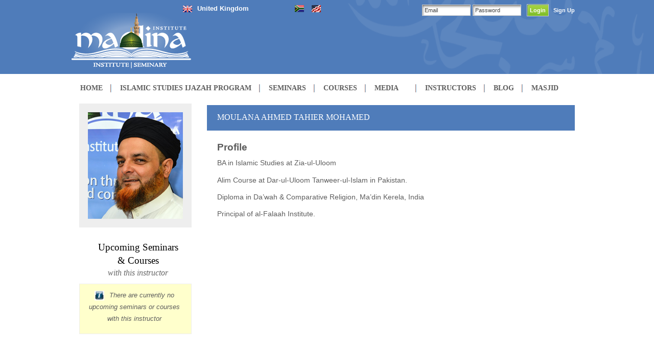

--- FILE ---
content_type: text/html; charset=utf-8
request_url: http://www.madinainstitute.org/instructors/moulana-ahmed-tahier-mohamed/
body_size: 5489
content:

    <!doctype html>
    <!--[if IE 9]><html xmlns:umbraco="http://umbraco.org" class="lt-ie10" lang="en" > <![endif]-->
    <html xmlns:umbraco="http://umbraco.org" class="no-js" lang="en">
    <head>
        <meta charset="utf-8">
        <meta name="viewport" content="width=device-width, initial-scale=1.0">

        <title>Moulana Ahmed Tahier Mohamed</title>

        <!-- Google Tag Manager -->
        <script>(function(w,d,s,l,i){w[l]=w[l]||[];w[l].push({'gtm.start':
        new Date().getTime(),event:'gtm.js'});var f=d.getElementsByTagName(s)[0],
        j=d.createElement(s),dl=l!='dataLayer'?'&l='+l:'';j.async=true;j.src=
        'https://www.googletagmanager.com/gtm.js?id='+i+dl;f.parentNode.insertBefore(j,f);
        })(window,document,'script','dataLayer','GTM-T5LL5BZ');</script>
        <!-- End Google Tag Manager -->


        <script src="/scripts/master.js"></script>

        <!-- If you are using CSS version, only link these 2 files, you may add app.css to use for your overrides if you like. -->
        <link rel="stylesheet" href="/css/Foundation/normalize.css">
        <link rel="stylesheet" href="/css/Foundation/foundation.css">
        <link rel="stylesheet" href="/slick/slick.css">
        <link rel="stylesheet" href="/slick/slick-theme.css">

        <link rel="stylesheet" href="/css/site_responsive.css">
        <link rel="stylesheet" href="/css/SmallScreen.css">
        <link rel="stylesheet" href="/css/MediumScreen.css">
        <link rel="stylesheet" href="/css/LargeScreen.css">
        <link rel="stylesheet" href="/css/Legacy.css">
        
        <!--[if IE]>
            <link rel="stylesheet" href="/css/IE.css" type="text/css" media="screen,projection" />  
        <![endif]-->

        <!-- If you are using the gem version, you need this only 
        <link rel="stylesheet" href="css/app.css">-->

        <script src="/scripts/vendor/jquery.js"></script>
        <script src="/scripts/vendor/modernizr.js"></script>
        <script src="/slick/slick.js"></script>

        


    </head>
    <body>
        <form method="post" action="/instructors/moulana-ahmed-tahier-mohamed/" id="frmMain">
<div class="aspNetHidden">
<input type="hidden" name="__VIEWSTATE" id="__VIEWSTATE" value="/Rn63eZfuMPNqtoXES8G9mdzaoezbVsbeudypz5bsI2ZGEEUMoSVKwS7x3XT7Wvzyu60imHaIrKP49Sfo3KwwolT+VAs1OJ4jfkkzfs/n/2ahQfHxUNkxarWeDqv+Llk4SjVuLv9WRA3tzGTfppdYzPNAR+Ic72T08BkA9J8sb9XVclvD7I7Xy+/YaQIg6fiJDEAkaaVW1OKOw+Rfz6osQvoaht5BMREtmjBI/5adfFKwW4zbAmsQMXZcPL6F4fgrlQp4vQObPYJWPBNuMJ/LjJxycvPMibufsZ25z47uA7ke8hwFnkO0DdTbSZ5nO5uM5culgGevLzuYJZMoZ140pto2Jqdey/4zcZ4LsAixILd/jadb7a5CIhJwBHOvByGTfBEl803f6LLx9BsJZnAYCfSGpYFcC5b0r6cxHhH/hmWV3BQFTpyuVXzBKhktlcTBeH7ii0MQDGtiGMLyhoddS506seuXKIwkwdgNEBIikwkoq7QswOrAG/DHCFDTXJcKKfIe6yvUTovHO0IXQPD6eSJtnsGA46FazL4OyZJRWKQa+ypXEDSsMjWvmKyGRMGZx2XhLA4wD3Bpl7YtHZWrhZf9mgvwrZrx+IwQHBJOi7js/ooKt/uUwfNJYxoh3HUbMgrP1dS/TrPRwbKJbdeokAKdr3V3cqZiRPby6+ZBXC0erer60TMBFTZMTJhK30KzRaWctuxbBBpVGFn56Zui2uWU3RdSyiFHNdASC7UX5ho8h/C9lAUb1OJwSCxi+jB1Yvv0Y5fa3nYhsI8Ql+KISE/2DRHYtuc0zXJ+los6AA=" />
</div>

            <header>
                <div class="header">
                    <div class="row">
                        <div class="large-4 medium-4 small-6 columns noLeftPadding">
                            <div class="logoImage">
                                <a href="/">
                                    <img data-interchange="[/images/common/logo_medium_1.png, (small)], [/images/common/logo_medium_1.png, (medium)], [/images/common/logo_1.png, (large)]" />
                                </a>
                            </div>
                        </div>                       
                        <div class="large-4 medium-4 small-6 columns noLeftPadding">
                            
<div id="headerCountryControl">    
    <div class="currentCountry"><img src="/media/1001/uk.png" alt="United Kingdom" /><span>United Kingdom</span></div>
    <div class="otherCountries">
        <div class="flagsContainer"><a href="http://www.madinainstitute.org.za" target="_blank"><img src="/media/1002/sa.png" alt="South Africa" /></a><a href="https://www.madinainstitute.com" target="_blank"><img src="/media/1773/usa.jpg" alt="United States" /></a></div>        
        <div class="hoverLabel"></div>
    </div>    
</div>

                        </div>
                        <div class="large-4 medium-4 hide-for-small-only columns">
                            
<div class="headerLoginContainer">        
    <div id="ContentPlaceHolderDefault_HeaderLoginControl_3_loggedOutPanel" class="loggedOutPanel">
	
        <input name="ctl00$ctl00$ctl00$ContentPlaceHolderDefault$HeaderLoginControl_3$txtUsername" type="text" value="Email" id="ContentPlaceHolderDefault_HeaderLoginControl_3_txtUsername" title="Email" class="username" />    
        <input name="ctl00$ctl00$ctl00$ContentPlaceHolderDefault$HeaderLoginControl_3$txtPassword" type="text" value="Password" id="ContentPlaceHolderDefault_HeaderLoginControl_3_txtPassword" title="Password" class="password" />    
        <input name="ctl00$ctl00$ctl00$ContentPlaceHolderDefault$HeaderLoginControl_3$txtPasswordHash" type="password" id="ContentPlaceHolderDefault_HeaderLoginControl_3_txtPasswordHash" class="passwordHash" />    
        <input type="submit" name="ctl00$ctl00$ctl00$ContentPlaceHolderDefault$HeaderLoginControl_3$btnLogin" value="Login" id="ContentPlaceHolderDefault_HeaderLoginControl_3_btnLogin" class="btnLogin" />    
        <a class="signUp" href="/login">Sign Up</a>
    
</div>
        
</div>	
                        </div>
                    </div>
                </div>
            </header>
            
<div class="contain-to-grid">
    <nav class="top-bar" data-topbar>
        <ul class="title-area">
            <li class="name"></li>
            <!-- Remove the class "menu-icon" to get rid of menu icon. Take out "Menu" to just have icon alone -->
            <li class="toggle-topbar menu-icon"><a href="#"><span>Menu</span></a></li>
        </ul>

        <section class="top-bar-section">
            <!-- Left Nav Section -->
            <ul class="left">
                <li><a title="HOME" href="/">HOME</a></li><li><a title="ISLAMIC STUDIES IJAZAH PROGRAM" href="/courses/course-catalog/islamic-studies-ijazah-program/">ISLAMIC STUDIES IJAZAH PROGRAM</a></li><li><a title="SEMINARS" href="/seminars/">SEMINARS</a></li><li><a title="COURSES" href="/courses/">COURSES</a></li><li class="has-dropdown"><a title="MEDIA" href="/media/lectures/">MEDIA</a><ul class="dropdown"><li><a title="LECTURES" href="/media/lectures/">LECTURES</a></li><li><a title="COURSES" href="/media/courses/">COURSES</a></li></ul></li><li><a title="INSTRUCTORS" href="/instructors/">INSTRUCTORS</a></li><li><a title="BLOG" href="/blog/">BLOG</a></li><li><a title="MASJID" href="/sitemap/">MASJID</a></li>
                
            </ul>
        </section>
    </nav>
</div>
            <div style="clear: both"></div>
            <div id="mainContent">
                <div class=''>
                    

<section class="instructorsPage">
    <div class="row">
        <div class="large-9 large-push-3 medium-8 medium-push-4 small-12 columns mainContentContainer">
            
<h1>Moulana Ahmed Tahier Mohamed</h1>
            <div class="biography">
                <h2 class="subTitle">Profile</h2>
                <img src='/media/1852/molana-ahmed-tahir.png' alt='Moulana Ahmed Tahier Mohamed' />
                <p>BA in Islamic Studies at Zia-ul-Uloom</p>
<p>Alim Course at Dar-ul-Uloom Tanweer-ul-Islam in Pakistan.</p>
<p>Diploma in Da’wah &amp; Comparative Religion, Ma’din Kerela, India</p>
<p>Principal of al-Falaah Institute.</p>                
            </div>
        </div>
        <div class="large-3 large-pull-9 medium-4 medium-pull-8 small-12 columns">
            <div class="hide-for-small instructorImage">
                <img src='/media/1852/molana-ahmed-tahir.png' alt='Moulana Ahmed Tahier Mohamed' />
            </div>
            <div class="miPanel seminarsWithInstructorPanel">
                <div class="row">
                    <div class="large-12 columns">
                        <h2 class="sectionHeading">
                            <span class="line1">Upcoming Seminars</span>
                            <span class="line2">& Courses</span>
                            <span class="line3">with this instructor</span>
                        </h2>
                    </div>
                </div>
                
                <div class="noUpcomingSeminars"><img src="/Images/infoIcon.jpg" alt="information" /><span>There are currently no upcoming seminars or courses with this instructor</span></div>

                
            </div>
        </div>
    </div>
</section>


                </div>
            </div>
            <footer>
                
<div class="footer">
    <div class="row">
        <div class="large-8 medium-8 small-12 columns">
            <div class="row">
                <div class="large-3 medium-3 small-6 columns links">
                    <ul>
                        <li><a href="/Courses">Courses</a></li>
                        <li><a href="/courses/2015/09/1641/at-a-glance/">One Year Intensive</a></li>                        
                        <li><a href="/Seminars">Seminars</a></li>
                        <li><a href="/About">About</a></li>
                        <li><a href="/Contact">Contact</a></li>
                        <li><a href="/Blog">Blog</a></li>
                    </ul>
                </div>
                <div class="large-3 medium-3 small-6 columns links">
                    <ul>
                        <li><a href="/Instructors">Instructors</a></li>
                        <li><a href="/about/frequently-asked-questions/">FAQ's</a></li>                        
                        <li><a href="/Login">Login</a></li>
                        <li><a href="/login/reset-password">Forgot Password</a></li>
                    </ul>
                </div>
                
<div class="large-6 medium-6 small-12 columns signUp">
    <div class="subscribe">
        <h2 class="signUpHeader">SIGN UP FOR UPDATES</h2>        
        <div id="pnlName">
	            
            <input name="ctl00$ctl00$ctl00$ContentPlaceHolderDefault$Footer_7$Subscribe_8$txtName" type="text" value="Name" id="txtName" title="Name" class="inputText" />
        
</div>
        <div id="txtNameError" class="errorLabel">

</div>        
        <div id="pnlEmail">
	            
            <input name="ctl00$ctl00$ctl00$ContentPlaceHolderDefault$Footer_7$Subscribe_8$txtEmail" type="text" value="Email Address" id="txtEmail" title="Email Address" class="inputText" />
        
</div>
        <div id="txtEmailError" class="errorLabel">

</div>
        <div>                        
            <input type="submit" name="ctl00$ctl00$ctl00$ContentPlaceHolderDefault$Footer_7$Subscribe_8$btnSubscribe" value="Submit" id="btnSubscribe" class="btnSignUp" style="width:100px;" />            
            <div>
                
            </div>
        </div>
    </div>
    <div class="subscribePopupOverlayBack"></div>
    <div class="subscribePopup">
        <div class="title">Subscription</div>
        <div class="clear"></div>
        <div class="content">
            <img src="/images/greenTick.png" />
            <span class="message"></span>
            <div class="clear"></div>
            <a class="closeSubscribePopup" id="closeSubscribePopup">Close</a>
        </div>
    </div>
</div>
<script type="text/javascript">
    $(document).ready(function () {
        initialiseSubscribePanelFunctions();
    });
    </script>

                
            </div>
        </div>
        <div class="large-4 medium-4 small-12 columns contactUs">
            <h2 class="contactUsHeader">CONTACT US</h2>
            <div class="contactUsPadding">
                <div class="row">
                    <div class="large-6 medium-6 small-6 column firstColumn">
                        <span class="contactUsContentHeading">CAMPUS ADDRESS:</span><br />
                        <p>MADINA INSTITUTE UK</p>
<p>Unit 2-3 Mount Pleasant Business Centre</p>
<p>Jackson Street</p>
<p></p>
<p></p>
                    </div>
                    <div class="large-6 medium-6 small-6 column">
                        <p> </p>
<p>Oldham</p>
<p>OL4 1HH</p>
<p>Manchester, United Kingdow</p>
<p>Mobile (+44) 7796 176596</p>
<p> </p>
                    </div>
                </div>
                <div class="row">
                    <div class="large-12 medium-12 small-12 columns emailAddress">
                        <span class="contactUsContentHeading">EMAIL: </span>
                        uk@madinainstitute.org
                    </div>
                </div>
                <div class="row">
                    <div class="large-12 medium-12 small-12 columns followUs">
                        <div class="contactUsContentHeading">FOLLOW US:</div>
                        <a id="ContentPlaceHolderDefault_Footer_7_fbLink" href="https://www.facebook.com/MadinaInstituteUK" target="_blank">
                            <img src="/images/common/facebook-icon.png" alt="facebook" title="facebook" />
                        </a>
                        <a id="ContentPlaceHolderDefault_Footer_7_twitterLink" href="https://twitter.com/MadinaInstitute" target="_blank">
                            <img src="/images/common/twitter-icon.png" alt="twitter" title="twitter" />
                        </a>
                    </div>
                </div>
            </div>
        </div>
    </div>
    <div class="row">
        <div class="large-12 columns copyright">
            © Copyright Madina Institute 2015. All rights Reserved. Website designed by peter-gould.com.
        </div>
    </div>
</div>

            </footer>
            <script src="/scripts/Foundation/foundation.min.js"></script>
                <script>
                    $(document).foundation();

                    // Wait for the page and all the DOM to be fully loaded
                    $('document').ready(function () {
                        initialiseMasterPageFunctions();
                    });
            </script>
            


        
<div class="aspNetHidden">

	<input type="hidden" name="__VIEWSTATEGENERATOR" id="__VIEWSTATEGENERATOR" value="CA0B0334" />
</div></form>
    </body>
    </html>


--- FILE ---
content_type: text/css
request_url: http://www.madinainstitute.org/css/SmallScreen.css
body_size: 2372
content:
@media only screen and (max-width: 40.063em) {
 
    /* Makes the responsive menu fit in the navigation container and change its background to black */

    header .header {
        width: 100%;
        height: 100px;
        max-width: 100%;
        padding: 0 0 15px 0;        
        background: #4f7cba;
    }

    .logoImage
    {
        padding-left:10px;
        padding-top:10px;
    }

    .topMenuImages {
        padding:10px;
        text-align:center
    }

    div#headerCountryControl {     
        margin-left: -60px;
    }

    div#headerCountryControl .otherCountries {     
        float:right
    }

    .top-bar  {        
        padding:0px;
    }

    .top-bar .name {
        height: 50px !important;    
    }

    .top-bar ul {
        background-color: #5D5D5D;
        padding-top: 0px
    }

    .top-bar.expanded .title-area
    {
        background-color: #333333;
    }

    .top-bar-section li:first-child {     
        padding-left:0px;
    }

    /* Change non active menu item color to black */
    .top-bar.expanded .top-bar-section ul li > a {
        background:none;
        background-color:#5D5D5D;
        color:#fff;
        padding:10px 0 10px 20px;
        border-bottom:1px solid #b0acac
    }
 
    /* Change non active menu item color to black */
    .top-bar.expanded .top-bar-section ul li > a:hover {        
        background-color:#5D5D5D;
        color:#fff;
        padding:10px;
    }

    .top-bar-section .dropdown li.title a,.top-bar-section .dropdown li.title a:hover
    {
        background:#5D5D5D !important;
        color:#fff;

    }

    .top-bar-section li a:hover {
        background:#5D5D5D !important
    }

    .columns.noLeftPadding 
    {
        padding-left: 0.6rem;
        padding-right: 0.6rem;
    }   

    .columns.noRightPadding 
    {
        padding-left: 0.6rem;
        padding-right: 0.6rem;
    }

    .footer .contactUs
    {
        padding-top:20px
    }

    .footer .copyright {        
        margin-top: 20px;
        width:auto
    }

    /*Upcoming Seminars Side Panel*/
     .upcomingSeminarsPanel.noUpcomingSeminars {        
        text-align:left;        
    }
    /*END of Upcoming Seminars Side Panel*/

    /*Common Page Styles*/
    #mainContent h1
    {
        height:60px;
        margin-top:0px;
    }
    /*END of Common Page Styles*/

    /*Instructors Listing Page*/
    .instructorsListingPage .instructorsContainer {
        padding-left:6px;
        padding-right:6px;
    }

    .instructorsListingPage li {
        padding-bottom: 115px;
    }

    .instructorsListingPage .instructorsContainer .view{    
        bottom:-102px;            
    }

    .instructorsListingPage .instructorsContainer .imageContainer h2
    {
        font-size:0.9rem;
    }
    /*END of Instructors Listing Page*/

    /*Instructors Page Styles*/
    .instructorsPage .biography img
    {
        float:left;
        padding:0px 15px 10px 0px;
    }

    .instructorsPage .mainContentContainer
    {
        padding-left:0px;
        padding-right:0px;
    }
    
    .instructorsPage .miPanel.seminarsWithInstructorPanel h2.sectionHeading
    {
        text-transform:uppercase
    }
    
    .instructorsPage .miPanel.seminarsWithInstructorPanel .image
    {
        padding-right:0px;
        padding-left:0.5rem;        
    }

    .instructorsPage .miPanel.seminarsWithInstructorPanel .image img
    {    
        border:2px solid #e2e1e0;
    }

    .instructorsPage .miPanel.seminarsWithInstructorPanel .image img:hover {                
        border:2px solid #5D5D5D;
    }

    .instructorsPage .miPanel.seminarsWithInstructorPanel .content
    {
        padding-top:4px;
    }

    .instructorsPage .miPanel.seminarsWithInstructorPanel h3
    {
        margin:0
    }

    .instructorsPage .miPanel.seminarsWithInstructorPanel h3 a
    {
        display:block;    
        font-weight:bold;    
        line-height:1.1rem;
        font-size:0.9rem;
        color:#4f7cba;
    }

    .instructorsPage .miPanel.seminarsWithInstructorPanel h3 a:hover
    {
        text-decoration:underline;
    }    

    .instructorsPage .miPanel.seminarsWithInstructorPanel .location img.flag {
        padding-right: 10px;
        vertical-align: middle;
        padding-bottom: 4px;
    }

    .instructorsPage .miPanel.seminarsWithInstructorPanel .location span {
        font-weight:bold;
        font-size:0.8rem;   
        color:#709862 
    }

    .instructorsPage .miPanel.seminarsWithInstructorPanel .date {    
        color:#000;
        font-size:0.7rem;
    }

    .instructorsPage .miPanel.seminarsWithInstructorPanel a.link
    {
        display:block;
        font-weight:bold;    
        color:#5D5D5D;
        float:right;
        font-size:0.7rem
    }

    .instructorsPage .miPanel.seminarsWithInstructorPanel a.link:hover
    {
        text-decoration:underline;
    }
    
    .instructorsPage .miPanel.seminarsWithInstructorPanel .noUpcomingSeminars {        
        text-align:left;
        margin-bottom:30px;
    }
    /*END of Instructors Page Styles*/

    /*Blog Page Styles*/
    .blogPage .mainContentContainer,
    .mainContentContainer
    {
        padding-left:0px;
        padding-right:0px;
    }

    .blogPage .mainContentContainer .content
    {
        padding:0px 10px;
    }
    /*END of Blog Page Styles*/

    /*Lectures Page Styles*/
    .lecturesContainer .wrapper {
        padding:0px 10px 10px 10px;
    }

    .lecturesContainer .filters {
        padding-top:0px !important;
    }

    .lecturesContainer .lecture
    {
        margin-top:10px;
    }

    .lecturesContainer .lecture hr
    {
        margin:0px;
    }
    /*END oof Lectures Page Styles*/

    /*Single Lecture Page Styles*/
    .lecturePage .lectureContainer {
        padding:0px 10px 10px 10px;
    }
    /*END of Single Lecture Page Styles*/

    /*Donate Page Styles*/
    .donateContainer .wrapper {
        padding:0px 10px 10px 10px;
    }
    /*END of Donate Page Styles*/

    /*Masjid Switcher Styles*/
    .masjidSwitcher
    {        
        margin-bottom:50px;
        clear:both;
    }

    .masjidSwitcher .small-12
    {
        padding-right:0px;
    }

    .masjidSwitcher .small-12.locationDropDown
    {
        padding-right:10px;
        padding-left:10px;        
    }

    .masjidSwitcher .outerWrapper
    {
        height:50px;
    }

    /*END of Masjid Switcher Styles*/



    .masjidSwitcher .secondaryLinks
    {    
        padding-top:13px;
    }
   
    .masjidSwitcher .secondaryLinks .row.top-bar
    {
        background-color:green !important;
    }

    .masjidSwitcher .secondaryLinks .row.top-bar .name {
        height: 50px !important;    
    }

    .masjidSwitcher .secondaryLinks .row.top-bar ul {
        background-color:green;
        padding-top: 0px;        
    }

    .masjidSwitcher .secondaryLinks .row.top-bar.expanded .title-area
    {
        background-color: #003c00;               
    }

    .masjidSwitcher .secondaryLinks .row.top-bar-section li:first-child {     
        padding-left:0px;
    }   

    .masjidSwitcher .secondaryLinks .row.top-bar ul li a
    {
        background-color:green !important;
    }
    
    .masjidSwitcher .secondaryLinks .row.top-bar.expanded .title-area li.toggle-topbar a
    {
        background-color:#003c00 !important;
    }
    

    /* Change non active menu item color to black */
    .masjidSwitcher .secondaryLinks .row.top-bar.expanded .top-bar-section ul li > a {
        background:green;        
        color:white;
        padding:10px 0 10px 20px;
        border-bottom:1px solid #b0acac
    }

    


 
    /* Change non active menu item color to black */
    /*.masjidSwitcher .secondaryLinks .row.top-bar.expanded .top-bar-section ul li > a:hover {        
        background-color:#e2e1e0;
        color:#fff;
        padding:10px;
    }

    .masjidSwitcher .secondaryLinks .row.top-bar-section .dropdown li.title a,.top-bar-section .dropdown li.title a:hover
    {
        background:#e2e1e0 !important;
        color:#fff;

    }

    .masjidSwitcher .secondaryLinks .row.top-bar-section li a:hover {
        background:#e2e1e0 !important
    }*/

    /*Slick Slider STyles*/
    
    
    .slick-prev:before,
    .slick-next:before
    {
        font-size: 20px !important;    
    }

    .slick-prev
    {
        left:3px;
    }

    /*END of Slick Slider STyles*/

    /*Upcoming Masjid Events Side Panel*/
     .upcomingMasjidEventsSidePanel.noUpcomingEvents {        
        text-align:left;        
    }
    /*END of Upcoming Masjid Events Side Panel*/

} /* end media query */


--- FILE ---
content_type: text/css
request_url: http://www.madinainstitute.org/css/MediumScreen.css
body_size: 1812
content:
@media only screen and (min-width: 40.063em) and (max-width: 64em) {
    header .header {
        width: 100%;
        height: 119px;
        max-width: 100%;
        padding: 0 0 15px 0;
        background-color: #4f7cba;
        background: #4f7cba url('../images/common/Calligraphy_medium.png') no-repeat right bottom;
    }
    
    .logoImage
    {
        padding-left:10px;
    }
    
    div#headerCountryControl ul#countriesContainer li ul.countriesList {    
        margin-left: 0.5rem;        
    }

    .topMenuImages {
        padding:10px;
    }

    .top-bar-section li a
    {
        font-size:0.7rem !important;
        padding:0 10px !important;
    }

    .columns.noLeftPadding 
    {
        padding-left: 0.6rem;
        padding-right: 0.6rem;
    }    
    
    .columns.noRightPadding 
    {
        padding-left: 0.6rem;
        padding-right: 0.6rem;
    }  

    .top-bar {        
        padding:5px 0 10px 10px;    
    }

    .homepage .panelButton a.button {        
        font-size:0.8rem;        
        padding-top:0.4rem;
    }       

    .homepage .aboutUsSection {
        padding-top: 0px;                
    }

    .homepage .ourInstructorsPanel .columns.noLeftPadding
    {
        padding-left:0.6rem;
    }

     .footer .copyright {        
        margin-top: 5px;        
    }

    .instructorsListingPage .instructorsContainer {
        padding-left:6px;
        padding-right:6px;
    }

    .instructorsListingPage li {
        padding-bottom: 120px;
    }

    .instructorsListingPage .instructorsContainer .view{    
        bottom:-105px;            
    }

    .instructorsListingPage .instructorsContainer .imageContainer h2
    {
        font-size:0.9rem;
    }

    /*Upcoming Seminars with Instructor Side Panel*/
    .instructorsPage .biography img
    {
        display:none
    }

    .instructorsPage .instructorImage
    {
        text-align:center;
    }

    .instructorsPage .instructorImage img
    {
        border: 17px solid #eee;
    }

    .instructorsPage .miPanel.seminarsWithInstructorPanel{
        padding-top:10px;
    }

    .instructorsPage .miPanel.seminarsWithInstructorPanel h2
    {
        background-color: #fff;        
        font-family: 'Times New Roman';
        text-align:center;
        margin-bottom:0rem
    }

    .instructorsPage .miPanel.seminarsWithInstructorPanel h2 .line1,
    .instructorsPage .miPanel.seminarsWithInstructorPanel h2 .line2
    {        
        font-size: 1.2rem;
        color: #000;     
        display:block
    }

    .instructorsPage .miPanel.seminarsWithInstructorPanel h2 .line2
    {        
        display:block;
    }

    .instructorsPage .miPanel.seminarsWithInstructorPanel h2 .line3
    {        
        font-size: 1rem;
        font-style:italic;
        color: #656565;     
        font-weight:normal;
    }

    .instructorsPage .miPanel.seminarsWithInstructorPanel .panelContentContainer
    {
        border:17px solid #eee;
        padding:0px;
        margin-bottom:30px;
    }

    .instructorsPage .miPanel.seminarsWithInstructorPanel .panelContentContainer .item{
        padding:12px 15px 5px 15px;
    }

    .instructorsPage .miPanel.seminarsWithInstructorPanel .panelContentContainer .item:hover{
        background-color:#ffc
    }

    .instructorsPage .miPanel.seminarsWithInstructorPanel .panelContentContainer .columns.image
    {
        padding:0px;
    }

    .instructorsPage .miPanel.seminarsWithInstructorPanel .image
    {
        padding-right:0px;
        padding-left:0.5rem;        
    }

    .instructorsPage .miPanel.seminarsWithInstructorPanel .image img
    {    
        border:2px solid #e2e1e0;
    }

    .instructorsPage .miPanel.seminarsWithInstructorPanel .image img:hover {                
        border:2px solid #5D5D5D;
    }

    .instructorsPage .miPanel.seminarsWithInstructorPanel .content
    {
        padding-top:4px;
    }

    .instructorsPage .miPanel.seminarsWithInstructorPanel h3
    {
        margin:0
    }

    .instructorsPage .miPanel.seminarsWithInstructorPanel h3 a
    {
        display:block;    
        font-weight:bold;    
        line-height:1.1rem;
        font-size:0.75rem;
        color:#4f7cba;
    }

    .instructorsPage .miPanel.seminarsWithInstructorPanel h3 a:hover
    {
        text-decoration:underline;
    }

    .instructorsPage .miPanel.seminarsWithInstructorPanel .location {
        font-weight:bold;
        font-size:0.75rem;   
        padding-top:3px;    
    }

    .instructorsPage .miPanel.seminarsWithInstructorPanel .location img.flag
    {
        display:none;
    }

    .instructorsPage .miPanel.seminarsWithInstructorPanel .date {    
        color:#5D5D5D;
        font-size:0.7rem;
        line-height:0.9rem;
    }

    .instructorsPage .miPanel.seminarsWithInstructorPanel a.link
    {
        display:block;
        font-weight:bold;    
        color:#5D5D5D;
        float:right;
        font-size:0.7rem
    }

    .instructorsPage .miPanel.seminarsWithInstructorPanel a.link:hover
    {
        text-decoration:underline;
    }

    .instructorsPage .miPanel.seminarsWithInstructorPanel .noUpcomingSeminarsMessage
    {
        font-style:italic;
        font-size:0.9rem;
    }

    .instructorsPage .miPanel.seminarsWithInstructorPanel .panelContentContainer .panelDivider
    {
        margin:0px;
        border-width:1px 0 0
    }        
    /*END of Instructors Page Styles*/

    /*Blog Page Styles*/
    .blogPage .medium-9
    {
        width:70%;
    }

    .blogPage .medium-3
    {
        width:30%;
    }

    .blogPage .secondaryContentContainer
    {
        padding-left:35px;
    }
    /*END of Blog Page Styles*/

    /*Lectures Page Styles*/
    .lecturesContainer .lecture hr {
        margin-top:0px;
    }    
    
    .lecturesContainer .wrapper {
        padding:10px;
    }

    .lecturesContainer .lecture
    {
        height:230px;
    }

    .lecturesContainer .lecture .leftContainer
    {
        height:230px;
    }
    /*END of Lectures Page Styles*/

    /*Single Lecture Page Styles*/
    .lecturePage .lectureContainer {
        padding:0px 10px 10px 10px;
    }
    /*END of Single Lecture Page Styles*/

    /*Slick Slider STyles*/
    
    
    .slick-prev:before,
    .slick-next:before
    {
        font-size: 26px !important;    
    }

    .slick-prev
    {
        left:-1px;
    }

    .slick-next
    {
        right:4px
    }
    /*END of Slick Slider STyles*/
        
}

--- FILE ---
content_type: text/css
request_url: http://www.madinainstitute.org/css/LargeScreen.css
body_size: 1438
content:
@media only screen and (min-width: 64em){

    .columns.noLeftPadding 
    {
        padding-left: 0px;
    }
    .columns.noRightPadding 
    {
        padding-right: 0px;
    }

    /*Delete this style once i have uploaded the right image size*/
    .homepage .upcomingSeminarsPanel .image img{
        width: 165px;
        height: 95px;
    }
    
    /*Delete this style once i have uploaded the right image size*/
    .homepage .ourInstructorsPanel .image img {
        width: 67px;
        height: 67px;
    }
   
    .top-bar-section li.has-dropdown ul.dropdown
    {
        background-color:#4f7cba !important;
    }    

    .top-bar-section li.has-dropdown ul.dropdown li a
    {
        background-color:#4f7cba !important;
        border-bottom:1px solid #fff;    
        border-bottom-color:#c8d7ed;
        color:#d5dfee !important;     
    }

    .top-bar-section li.has-dropdown ul.dropdown li:last-child a
    {
        border-bottom:none;
    }

    /*Upcoming Seminars with Instructor Side Panel*/
    .instructorsPage .biography img
    {
        display:none
    }

    .instructorsPage .instructorImage
    {
        text-align:center;
    }

    .instructorsPage .instructorImage img
    {
        border: 17px solid #eee;
    }

    .instructorsPage .miPanel.seminarsWithInstructorPanel{
        padding-top:10px;
    }

    .instructorsPage .miPanel.seminarsWithInstructorPanel h2
    {
        background-color: #fff;        
        font-family: 'Times New Roman';
        text-align:center;
        margin-bottom:0rem
    }

    .instructorsPage .miPanel.seminarsWithInstructorPanel h2 .line1,
    .instructorsPage .miPanel.seminarsWithInstructorPanel h2 .line2
    {        
        font-size: 1.2rem;
        color: #000;     
        display:block
    }

    .instructorsPage .miPanel.seminarsWithInstructorPanel h2 .line2
    {        
        display:block;
    }

    .instructorsPage .miPanel.seminarsWithInstructorPanel h2 .line3
    {        
        font-size: 1rem;
        font-style:italic;
        color: #656565;     
        font-weight:normal;
    }

    .instructorsPage .miPanel.seminarsWithInstructorPanel .panelContentContainer
    {
        border:17px solid #eee;
        padding:0px;
        margin-bottom:30px;
    }

    .instructorsPage .miPanel.seminarsWithInstructorPanel .panelContentContainer .item{
        padding:12px 15px 5px 15px;
    }

    .instructorsPage .miPanel.seminarsWithInstructorPanel .panelContentContainer .item:hover{
        background-color:#ffc
    }

    .instructorsPage .miPanel.seminarsWithInstructorPanel .panelContentContainer .columns.image
    {
        padding:0px;
    }

    .instructorsPage .miPanel.seminarsWithInstructorPanel .image
    {
        padding-right:0px;
        padding-left:0.5rem;        
    }

    .instructorsPage .miPanel.seminarsWithInstructorPanel .image img
    {    
        border:2px solid #e2e1e0;
    }

    .instructorsPage .miPanel.seminarsWithInstructorPanel .image img:hover {                
        border:2px solid #5D5D5D;
    }

    .instructorsPage .miPanel.seminarsWithInstructorPanel .content
    {
        padding-top:4px;
    }

    .instructorsPage .miPanel.seminarsWithInstructorPanel h3
    {
        margin:0
    }

    .instructorsPage .miPanel.seminarsWithInstructorPanel h3 a
    {
        display:block;    
        font-weight:bold;    
        line-height:1.1rem;
        font-size:0.75rem;
        color:#4f7cba;
    }

    .instructorsPage .miPanel.seminarsWithInstructorPanel h3 a:hover
    {
        text-decoration:underline;
    }

    .instructorsPage .miPanel.seminarsWithInstructorPanel .location {
        font-weight:bold;
        font-size:0.75rem;   
        padding-top:3px;    
    }

    .instructorsPage .miPanel.seminarsWithInstructorPanel .location img.flag
    {
        display:none;
    }

    .instructorsPage .miPanel.seminarsWithInstructorPanel .date {    
        color:#5D5D5D;
        font-size:0.7rem;
        line-height:0.9rem;
    }

    .instructorsPage .miPanel.seminarsWithInstructorPanel a.link
    {
        display:block;
        font-weight:bold;    
        color:#5D5D5D;
        float:right;
        font-size:0.7rem
    }

    .instructorsPage .miPanel.seminarsWithInstructorPanel a.link:hover
    {
        text-decoration:underline;
    }

    .instructorsPage .miPanel.seminarsWithInstructorPanel .noUpcomingSeminarsMessage
    {
        font-style:italic;
        font-size:0.9rem;
    }

    .instructorsPage .miPanel.seminarsWithInstructorPanel .panelContentContainer .panelDivider
    {
        margin:0px;
        border-width:1px 0 0
    }        
    /*END of Instructors Page Styles*/

    /*Blog Page Styles*/
    .blogPage .mainContentContainer
    {
        padding-left:0px;
        padding-right:0px;
    }

    .blogPage .large-9
    {
        width:70%;
    }

    .blogPage .large-3
    {
        width:30%;
    }

    .blogPage .secondaryContentContainer
    {
        padding-left:35px;
    }
    /*END of Blog Page Styles*/
    
    /*Lectures Page Styles*/

    .lecturesContainer .lecture .rightContainer .lectureFooter .lectureInstructor {
        float: left;
    }

    /*END of Lectures Page Styles*/

}


--- FILE ---
content_type: text/css
request_url: http://www.madinainstitute.org/css/Legacy.css
body_size: 7400
content:


#mainContent
{
	min-height:490px;		
	line-height:1.6em	
}

/* Page Templates Styles */

#mainContent .contentArea
{	
	min-height:440px;
	/*width:897px;*/
}

#mainContent .contentArea h1, 
#mainContent .twoColumnPageType1.contentArea .rightContentArea h1,
#mainContent .twoColumnPageType3.leftContentArea h1,
#mainContent .twoColumnPageType2.contentArea .rightContentArea h1
{
    background-color:#4f7cba;
    font-size:1rem;
    color:#fff;
    padding:15px 10px 15px 20px;
    font-family:'Minion Pro';    	
	text-transform: uppercase;    
	margin-bottom:20px;	
}

#mainContent .twoColumnPageType3.leftContentArea h1
{
    margin-left:-0.9375rem;
}

#mainContent .twoColumnPageType1.contentArea h1
{
    margin-left:-0.9375rem;
}

#mainContent .myAccount .twoColumnPageType2.contentArea .rightContentArea h1
{
    margin-bottom:0px;
}

#mainContent .twoColumnPageType1.contentArea .leftContentArea
{
	float:left;
	padding:0px 15px 0 0;	
	width:180px;
}

#mainContent .twoColumnPageType3.rightContentArea
{
	float:left;
	padding:0px 15px 0 20px;	
	width:285px;
}

#mainContent .twoColumnPageType1.contentArea .rightContentArea
{
	float:left;
	padding:0px 10px 10px 10px;		
	width:675px;
}

#mainContent .twoColumnPageType3.leftContentArea
{
	float:left;		
	width:610px;
}

#mainContent .twoColumnPageType2.contentArea
{
	padding:10px 10px 20px 10px;		
}

#mainContent .twoColumnPageType2.contentArea .leftContentArea
{
	float:left;
	padding:0px 20px 0 0;	
	width:250px;
}

#mainContent .twoColumnPageType2.contentArea .rightContentArea
{
	float:left;
	padding:0px 0px 20px 0px;	
	width:695px;	
}

/* Contact Us Page Styles */


.contactUsPage .sidePanel
{
	background: url(/images/about_panel_bg.jpg) repeat-y;
}

.contactUsPage .sidePanel .header h2
{
    background-color:#4f7cba;
    font-size:1rem;
    color:#fff;
    padding:15px 10px 15px 20px;
    font-family:'Minion Pro';    	
	text-transform: uppercase;    	
}

.contactUsPage .sidePanel ul.content
{	
	background: url(/images/about_link_sep.jpg) no-repeat left -1px;
	padding: 0px 10px;
    list-style-type:none
}

.contactUsPage .sidePanel ul.content li
{
    padding:15px 0
}

.contactUsPage .sidePanel ul.content li .contactType
{
    font-size:1.2em;
    font-weight:bold
}

.contactUsPage .sidePanel ul.content li .email
{
    color:Blue;
    font-size:0.8rem;    
}

.contactUsPage .sidePanel .footer
{	
	background: url(/images/about_footer_bg.jpg) no-repeat left bottom;	
	height:70px;
}

.contactUsPage .twoColumnPageType3.leftContentArea .contactUsPagePanel
{
    font-family:"Lucida Grande","Lucida Sans Unicode",Arial,Verdana,sans-serif;       
    
}

.contactUsPage .twoColumnPageType3.leftContentArea .contactUsPagePanel h2
{
    margin-bottom:5px;
    font-size:1.2rem
}

.contactUsPage .twoColumnPageType3.leftContentArea .contactUsPagePanel h2 span
{
    color:Blue;
    font-size:1rem;        
    padding-left:10px;
}

.contactUsPage .twoColumnPageType3.leftContentArea .contactUsPagePanel .emailLabel
{
    font-weight:bold;
}

/* About Page Styles */

.aboutSidePanel
{
	background: url(/images/about_panel_bg.jpg) repeat-y;
}

.aboutSidePanel .header h2
{
    background-color:#4f7cba;
    font-size:1rem;
    color:#fff;
    padding:15px 10px 15px 20px;
    font-family:'Minion Pro';    	
	text-transform: uppercase;   
}

.aboutSidePanel .content
{		
	color: #999;
	margin: 0px 0 0 0;
}

.aboutSidePanel .content ul
{	
	background: url(/images/about_link_sep.jpg) no-repeat left -1px;
	padding: 2px 0 0 0;
    list-style:none;
    margin-left:0px;
}

.aboutSidePanel .content ul li
{	
	background: url(/images/about_link_sep.jpg) no-repeat left bottom;
}

.aboutSidePanel .content ul li a
{	
	padding: 10px 20px 13px;
	display: block;
	text-decoration:none;
	font: 1.2em "Lucida Grande","Lucida Sans Unicode",Arial,Verdana,sans-serif;
	color:#0F3553;
}

.aboutSidePanel .content ul li a.active
{	
	background: url(/images/about_active_link.jpg) no-repeat left top;
	color: #709862;
	font-weight: bold;
	font-size: 1.3em;
}

.aboutSidePanel .footer
{	
	background: url(/images/about_footer_bg.jpg) no-repeat left bottom;	
	height:70px;
}

.aboutPage blockquote {
	font-size: 1.8em;
	font-style: italic;		
}

.aboutPage blockquote p
{
	font-family: Georgia, "Times New Roman", Times, serif;
	padding: 0px 0px 0px 30px;
	font-size: 1.2em;	
	color: #09F;
	line-height: 1.3em;
}

.aboutPage .cite
{
	font-size: 1em;
	text-align:right;
	font-style: italic;
	padding: 0px 45px 0px 0px;
}

/* Frequently Asked Questions Style */

.faq #accordion .panel
{
	margin-bottom:10px
}

.faq #accordion .title
{
	cursor:pointer;
}

.faq #accordion .panel.inactive .title
{
	color:#0079AC;
	font-size:1.2em;
	margin:0px;
	padding:3px;
	font-weight:bold;
	background: url("/images/green_arrow_up.png") no-repeat scroll 5px 50% transparent;
	padding-left: 20px;            
}

.faq #accordion .panel.active .title
{
	color:#91C734;
	font-size:1.2em;
	margin:0px;
	padding:3px;
	font-weight:bold;
	background: url("/images/green_arrow_down.png") no-repeat scroll 5px 50% transparent;
	padding-left: 20px;            
}

.faq #accordion .panel.active .content
{
	padding-left:20px;
}

.faq #accordion .panel .content a
{
	color:#0079AC;
	font-weight:bold;
	text-decoration:none;
}

.faq #accordion .panel .content ul li
{
	list-style-type: disc;
	list-style-position: inside;
}

/* Tabs Styles */

.courseTabs
{
    padding: 0 10px;
}

.courseTabs .miTabs
{
    padding: 0 !important;
    list-style: none !important;
    list-style-image: none !important;
    box-sizing:content-box;
    -webkit-box-sizing:content-box
}

.courseTabs .miTabs li.miTab
{
    float: left;
    margin: 5px 2px 0 0 !important;
    padding: 0 !important;
    list-style: none !important;
    list-style-image: none !important;
    background: none !important;
}

.courseTabs .miTabs li.miTab a
{
    display: block;
    width: auto;    
    padding: 5px 10px 0 10px;    
    font-size: 1em;
    height:25px;
    line-height: 1.1em !important;
    font-weight: bold;
    white-space: nowrap;
    border: solid 1px #B4B4B4;
    border-bottom: none;
    background: white url(/images/tab_gradient.png) repeat-x 0 -100px;
    text-decoration: none !important;
    cursor:pointer;
}

.courseTabs .miTabs li.miTab a, 
.courseTabs .miTabs li.miTab a:link, 
.courseTabs .miTabs li.miTab a:visited, 
.courseTabs .miTabs li.miTab a:active, 
.courseTabs .miTabs li.miTab a:hover {
    color: #666;
    outline: 0;
    text-decoration: none;
}

.courseTabs .miTabs li.miTab h3
{
    font-size:1rem;
    margin:0px;
}

.courseTabs .miTabs li.miTab.active {
    margin-top: 0 !important;
}

.courseTabs .miTabs li.miTab.active a{
    color: white;
    background-color: #0078FF;
    padding-bottom:5px;
    height:31px;
}

.courseTabs .miTabs li.miTab.inactive a:hover
{    
    background-color: #b4d7ff;
    color:#000;
    
}

.tabContentArea
{
    border: 1px solid white;
    border-top: 3px solid #53A4FF;
    padding-top:10px;    
}

/* Course Description Page */

.courseProfilePage .courseSideImage
{
    margin-top:15px;
    border: 15px solid #EFEFEF;
    border-radius: 10px;
    background: #EFEFEF
}

.courseProfilePage h2.courseTitle
{
    color:#0079AC;	    
    font-weight:bold;    
    padding-bottom:15px;
    font: normal 2.1em "Lucida Grande","Lucida Sans Unicode",Arial,Verdana,sans-serif;
    letter-spacing: -1.5px;    
}

.courseProfilePage h2 span.courseAccurateTitle
{
    color: black;
    font-size: 0.6em;
    padding: 0 0 0 15px;
    font-weight: normal;
    vertical-align:2px;
}

/* Testimonials */
.tab-testimonials
{
    padding-top:10px;
}

.testimonials
{
    list-style:none;
    font: 14px/24px "Lucida Grande","Lucida Sans Unicode",Arial,Verdana,sans-serif;    
}

.testimonials li
{
    border-bottom: 1px #E3E3E3 solid;
    padding: 10px;
    font-size: 13px;
    line-height: 18px;
}

.testimonials li.last
{
    border-bottom: none;
}

.testimonials .header
{
    color: #888;
    font-size: 12px;
}

.testimonials .header .left
{
    float:left;
    height:20px;
}

.testimonials .header .postBy
{
    font-size: 14px;
    color: #709862;
    padding: 0 7px 0 3px;   
    font-weight:bold; 
}

.testimonials img
{
    padding: 0 5px 0 0;
    vertical-align: middle;
    margin: -2px 0 0;
}

.testimonials .header .courseTitle
{
    font-size: 12px;
    font-weight: bold;
    color: #777;
}

.testimonials .header .instructors a
{    
    color: #00F;
    text-decoration:none;
}

.testimonials .header .instructors a:hover
{    
    color: #00F;
    text-decoration:underline;
}

.testimonials .header .location
{    
    color: #00F;
}

.testimonials .comment
{
    padding: 8px 0 8px 25px;
    border-left: 4px #EFEFEF solid;
    margin: 10px 0 0 5px;
}

.testimonials .comment:hover
{    
    border-left: 4px #00F solid; 
}

.testimonials .comment .datePosted
{
    color: #999;
    font-size: 12px;
    padding: 7px 0 0 0;
}

/* Login Page Styles */


.loginPage .contentArea .registrationContainer 
{
    width:470px;
    float:left; 
    background:#F2F6FF;
	padding:10px;       	
	font-family: "Lucida Grande","Lucida Sans Unicode",Arial,Verdana,sans-serif;
}

.loginPage .contentArea .registrationContainer .header,
.loginPage .contentArea .loginContainer .header 
{     
    background-color:#4f7cba;
    font-size:1.5rem;
    color:#fff;
    padding:10px 10px 10px 20px;
    font-family:'Times New Roman';
}

.loginPage .contentArea .rowContainer
{
    padding:10px 10px;    
    clear:both
}

.loginPage .contentArea .rowContainer .lblAdditionalInfo,
.loginPage .contentArea .rowContainer .forgotPasswordLink
{
    font-size:0.8em;
    display:block;
    clear:both;    
    padding-right:13px;
    font-style:italic;
    padding-left:150px;    
    color:#5D5D5D;
}

.loginPage .contentArea .rowContainer .forgotPasswordLink
{    
    text-decoration:none;
    color:Blue;    
}

.loginPage .contentArea .rowContainer .forgotPasswordLink:hover
{    
    text-decoration:underline;
    color:Blue;    
}

.loginPage .contentArea .registrationContainer .rowContainer.hr1
{
    border-top:1px dotted grey;
    margin-top:10px;
    padding-top:20px;
}

.loginPage .contentArea .registrationContainer .rowContainer.hr2
{
    border-top:1px dotted grey;
    margin-top:40px;
    padding-top:20px;
}

.loginPage .contentArea .registrationContainer .rowContainer.hr3
{
    border-top:1px dotted grey;    
    margin-top:40px;
    padding-top:20px;
}

.loginPage .contentArea .rowContainer label.labelDefault
{
    display:block;
    width:150px;
    float:left;
    font-weight:bold;
    font-size:0.8rem;
}

.loginPage .contentArea .rowContainer.error label.labelDefault
{
    color: #900;    
}


.loginPage .contentArea .rowContainer input.inputElement,
.loginPage .contentArea .rowContainer select
{    
    float:left;    
    border: 1px #CCC solid;
    border-radius: 6px;
    -moz-border-radius: 6px;
    -webkit-border-radius: 6px;    
    height:30px;
    width:250px;
    padding:0px;
}

.loginPage .contentArea .rowContainer.error input.inputElement,
.loginPage .contentArea .rowContainer.error select
{    
    border-color: Red;    
}

.loginPage .contentArea .rowContainer .checkBoxes input
{
    margin-right:10px;    
}

.loginPage .contentArea .rowContainer .checkBoxes label
{
    font-style:italic;
    color:Green;
    font-size:0.8rem;
}

.loginPage .contentArea .rowContainer .errorDescription
{
    clear:both;
    font-size:0.9em;
    color:Red;
    padding-left:150px;
    height:1px;
}

.loginPage .contentArea .registrationContainer .errorOnPage,
.loginPage .contentArea .loginContainer .errorOnLogin
{
    padding:0 0 10px 10px;    
    color:Red;
    font-weight:bold;    
}

.loginPage .contentArea .accountCreatedPanel
{
    border:2px solid green;
    padding:10px;
    font-size:1.1em;
    margin-bottom:10px;
}

.loginPage .contentArea .accountNotCreatedPanel
{
    border:2px solid red;
    padding:10px;
    font-size:1.1em;
    margin-bottom:10px;
}


.loginPage .contentArea .accountCreatedPanel img,
.loginPage .contentArea .accountNotCreatedPanel img
{
    vertical-align:middle;
    padding-right:10px
}

.loginPage .contentArea .loginContainer 
{
    width:400px;
    float:left; 
    background:#F2F6FF;
	padding:10px;       	
	font-family: "Lucida Grande","Lucida Sans Unicode",Arial,Verdana,sans-serif;
	margin-left:30px;
}

.loginPage .contentArea .rowContainer input.inputElement
{
    width:200px;    
    margin:0px;
}

.loginPage .contentArea .registrationContainer .rowContainer .btnRegister,
.loginPage .contentArea .rowContainer .btnLogin
{    
	padding: 5px 10px;
	background-color: Gray;
	cursor:pointer;
	color: white;
	border-radius:4px;
	-moz-border-radius: 4px;
	-webkit-border-radius: 4px;
	text-align: center;
	line-height: normal;
	float:right;
	font-size:1.2em;
	font-weight:bold;
	border:none;
}


.loginPage .contentArea .rowContainer table
{
    background:none;
    margin-bottom:0px;
    border:none
}

.loginPage .contentArea .rowContainer table tr td
{
    padding:0px;
}

.loginPage .contentArea .rowContainer table tr.even, table tr.alt, table tr:nth-of-type(even)
{
    background-color:transparent;
}

/* Reset Password Page Styles */

.resetPasswordPage .rowContainer
{
    padding:10px;
    clear:both;
}

.resetPasswordPage .rowContainer label.labelDefault
{
    display:block;
    width:230px;
    float:left;
    font-weight:bold;
}

.resetPasswordPage .pnlResetRequest .rowContainer label.labelDefault
{
    width:180px;
}

.resetPasswordPage .rowContainer.error label.labelDefault
{
    color: #900;    
}


.resetPasswordPage .rowContainer input.inputElement
{    
    float:left;    
    border: 1px #CCC solid;
    border-radius: 6px;
    -moz-border-radius: 6px;
    -webkit-border-radius: 6px;    
    height:25px;
    width:250px
}

.resetPasswordPage .rowContainer.error input.inputElement
{    
    border-color: Red;    
}

.resetPasswordPage .rowContainer .errorDescription
{
    clear:both;
    font-size:0.9em;
    color:Red;
    padding-left:230px;
    height:1px;
}

.resetPasswordPage .pnlResetRequest .rowContainer .errorDescription
{
    padding-left:180px;
}
.resetPasswordPage .pnlMessage
{
    border:2px solid green;
    padding:10px;
    font-size:1.1em;
    margin-bottom:10px;
}

.resetPasswordPage .pnlMessage.error
{
    border:2px solid red;
    padding:10px;
    font-size:1.1em;
    margin-bottom:10px;
}


.resetPasswordPage .pnlMessage.error img,
.resetPasswordPage .pnlMessage img
{
    vertical-align:middle;
    padding-right:10px
}

.resetPasswordPage .btnReset,
.resetPasswordPage .btnSetPassword {
    padding: 5px 10px;
	background-color: Gray;
	cursor:pointer;
	color: white;
	border-radius:4px;
	-moz-border-radius: 4px;
	-webkit-border-radius: 4px;
	text-align: center;
	line-height: normal;	
	font-size:1.2em;
	font-weight:bold;
	border:none;
}


/* Course Booking Page */
.courseEnrollmentPage .rightContentArea 
{
    font: normal 1em "Lucida Grande","Lucida Sans Unicode",Arial,Verdana,sans-serif;
}
.courseEnrollmentPage .courseSideImage
{
    margin-top:15px;
    border: 15px solid #EFEFEF;
    border-radius: 10px;
    background: #EFEFEF
}

.courseEnrollmentPage #preBookingPanel table
{
    background:none;
    margin-bottom:0px;
    border:none
}

.courseEnrollmentPage #preBookingPanel table tr td
{
    padding:0px;
}

.courseEnrollmentPage #preBookingPanel table tr.even, table tr.alt, table tr:nth-of-type(even)
{
    background-color:transparent;
}

.courseEnrollmentPage #preBookingPanel div span.priceLabel
{
    font-size:1.6em;
    color:#000;
    font-weight:bold
}

.courseEnrollmentPage #preBookingPanel div span.seminarFee
{
    font-size:1.7em;
    font-weight:bold    
}

.courseEnrollmentPage  h2.courseTitle
{
    color:#0079AC;	        
    font-size: 2.0em;
    letter-spacing: -1.5px;      
    font-weight:bold;
}

.courseEnrollmentPage  .courseAccurateTitle
{
    font-size: 1.8em;
    letter-spacing: -1.5px;
    margin-top:4px;
    color:#0079AC;
}

.courseEnrollmentPage  .courseDetails
{
    padding-left: 4px;
    font-size: 1.1em;
    color: #999;
}

.courseEnrollmentPage  .courseDetails .highlight
{    
    color:#000
}

.courseEnrollmentPage  hr
{
    margin-bottom:20px;
    border-color:#656565;    
}

.courseEnrollmentPage .lblSelectType
{
font-size: 1.05em;
margin-bottom: 10px;
color:#000;
font-weight:bold
}

.courseEnrollmentPage .labelError,
.courseEnrollmentPage .lblSelectType.labelError
{
    color:Red;
}

.courseEnrollmentPage .radSelectType
{
    margin-top:10px;    
}

.courseEnrollmentPage .radSelectType tr td
{
    padding:5px 10px;
}

.courseEnrollmentPage .radSelectType label
{
    font-size:1.4em;
    color:#656565

}

.courseEnrollmentPage .radSelectType input
{
    margin-right:10px
}

.courseEnrollmentPage .pnlDiscount
{
    padding-top:15px;
}

.courseEnrollmentPage .pnlDiscount .txtPromoCode
{
    border-radius:8px;
    height:30px;
    margin:10px 0 0 18px;
    border-style:dotted;
    width:200px;
    font-size:1.2em;
    padding-left:10px;
    border-color:Black;
}


.courseEnrollmentPage .btnSubmit
{
    float:right;        
    display: block;
	padding: 6px 5px;
	background-color: #709862;
	color: white;
	text-decoration:none;
	border-radius:6px;
	-moz-border-radius: 6px;
	-webkit-border-radius: 6px;
	text-align: center;
	line-height: normal;
	font-weight:bold;
	font-size:1.2em;
	cursor:pointer;
    width:auto !important
}


.courseEnrollmentPage .btnSubmit:hover
{
    font-size:1.3em;    
}

.courseEnrollmentPage .error
{
    font-size:1em;
    color:Red;
    height:5px;
    padding:10px 15px
}


.courseEnrollmentPage .postBookingPanel
{
    padding:10px;
    background-color:#F2F6FF;
}

.courseEnrollmentPage .postBookingPanel .confirmMessage
{
    color: green;
    font-size: 1.25em;
    font-weight: bold;
}

.courseEnrollmentPage .postBookingPanel .lblPostBookingPanel
{
    font-size:1.2em;
    font-weight:bold;
    width:100px;
    margin-left:60px;
    line-height:2.5em;
    float:left;
    display:block;
}

.courseEnrollmentPage .postBookingPanel .postBookingPanelValue
{
    display:block;
    float:left;    
    line-height:2em;
    font-size:1.5em;
    font-weight:bold;
    color:#999    
}

.courseEnrollmentPage .postBookingPanel .pnlSubtotal .postBookingPanelValue,
.courseEnrollmentPage .postBookingPanel .pnlSubtotal .lblPostBookingPanel
{
    color:Red;
}

.courseEnrollmentPage .pnlPayment h3
{
    font-size:1.7em;    
    padding-bottom:15px;
    font-weight:bold;
    color:#5D5D5D;
    margin:0px;
}

.courseEnrollmentPage .pnlPayment .enrolledMsg img
{
    vertical-align:text-bottom;
    padding-right:10px;
    padding-left:10px;
}

.courseEnrollmentPage .pnlPayment .enrolledMsg
{
    background-color:#F2F6FF;
    padding:10px;
    border-radius:10px;
	-moz-border-radius: 10px;
	-webkit-border-radius: 10px;
	border:1px solid #0858AD;
	font-size:1.1em;
	margin-bottom:30px;
}

.courseEnrollmentPage .pnlPayment .paymentSection p
{
    margin-top:0
}

.courseEnrollmentPage .pnlPayment .enrolledMsg .tuitionFee
{
    font-weight:bold;
    color:#000;
    font-size:1.3em;
}

.courseEnrollmentPage .highlightTextRed
{
    font-size: 1em;
    margin-bottom: 10px;
    color:Red;
    font-weight:bold
}

.courseEnrollmentPage .highlightText
{
    font-size: 1em;
    margin-bottom: 10px;    
    font-weight:bold
}

.courseEnrollmentPage .selectNumberOfChildren
{
    font-size:1.1em;
    font-weight:bold;
    margin-right:20px;
}

.courseEnrollmentPage .preBookingPanel
{
    font-size:1em;
    color:#000;
    font-family: "Lucida Grande","Lucida Sans Unicode",Arial,Verdana,sans-serif
}

.courseEnrollmentPage .preBookingPanel .childDetails
{
   background-color:#F2F6FF;
   margin-top:20px
}

.courseEnrollmentPage .preBookingPanel .childDetails .childDetailsHeading
{    
    background-color:#4f7cba;
    font-size:1.2rem;
    color:#fff;
    padding:10px 10px 10px 20px;
    font-family:'Times New Roman';
}

.courseEnrollmentPage .preBookingPanel .childDetails .childDetailsContent
{
    padding:25px 20px 0px;
}

.courseEnrollmentPage .preBookingPanel .childDetails .childDetailsContent .rowContainer .genderList
{
    display:inline-block;
    vertical-align:top
}

.courseEnrollmentPage .preBookingPanel .childDetails .childDetailsContent .rowContainer .genderList tr
{
    float:left;
}

.courseEnrollmentPage .preBookingPanel .childDetails .childDetailsContent .rowContainer select
{
    padding:0px;
    height:30px;
}

.courseEnrollmentPage .preBookingPanel .rowContainer .fieldLabel
{
    width:120px;
    display:inline-block;
    color: #656565;
    font-weight:bold;
}

.courseEnrollmentPage .preBookingPanel .rowContainer input.inputTextElement,
.courseEnrollmentPage .preBookingPanel .rowContainer select
{        
    border: 1px #CCC solid;
    border-radius: 6px;
    -moz-border-radius: 6px;
    -webkit-border-radius: 6px;    
    height:25px;
    width:250px;
    display:inline-block
}

.courseEnrollmentPage .preBookingPanel .rowContainer.hasError .fieldLabel
{    
    color: #900;    
}

.courseEnrollmentPage .preBookingPanel .rowContainer.hasError input.inputTextElement,
.courseEnrollmentPage .preBookingPanel .rowContainer.hasError select
{    
    border-color: Red;    
}

.courseEnrollmentPage .preBookingPanel .rowContainer .error
{
    padding:10px 15px 20px 125px;
}

.courseEnrollmentPage .preBookingPanel .pnlDiscount .rowContainer .fieldLabel
{
    width:100%
}

.courseEnrollmentPage .preBookingPanel .pnlDiscount .rowContainer .error
{
    padding-left:20px;
}

.courseEnrollmentPage .postBookingPanel .pnlSummaryChildrenDetails
{
    background-color: #4f7cba;
    padding: 10px;
    margin: 20px 0
}

.courseEnrollmentPage .postBookingPanel .pnlSummaryChildrenDetails .rowContainer
{
    padding:10px;
}

.courseEnrollmentPage .postBookingPanel .pnlSummaryChildrenDetails .heading
{
    color: #FFF;
    font-size: 1.4em;
    font-weight: bold;
    float: left;
    width: 150px
}

.courseEnrollmentPage .postBookingPanel .pnlSummaryChildrenDetails .content
{
    color: #FFF;
    font-size: 1.1em;    
    float: left;
    width: 350px
}

.courseEnrollmentPage .crecheBookingPage .postBookingPanel
{
    background-color:#fff;
    padding:0
}

.courseEnrollmentPage .pnlPayment .pnlPaymentBookingDetails
{
    padding:10px;
}

.courseEnrollmentPage .pnlPayment .pnlPaymentBookingDetails .rowContainer
{
    padding:5px;
}

.courseEnrollmentPage .pnlPayment .pnlPaymentBookingDetails .rowContainer .heading
{
    float:left;
    font-weight:bold;
    color:#000;
    font-size:1.2em;
    width:100px;
}

.courseEnrollmentPage .pnlPayment .pnlPaymentBookingDetails .rowContainer .content
{
    float:left;        
    font-size:1.1em
}

/* MY Account Side Panel styles */
.myAccount .twoColumnPageType2.contentArea
{
    border:none !important;
    padding:0 !important
}

.myAccount .leftContentArea
{
    width:231px !important;
}

.myAccount .leftContentArea .sidePanel
{
    border: 1px solid #CCC;
}

.myAccount .leftContentArea .sidePanel h2
{    
    background: #2B72BE;
    color: #fff;        
    text-transform:uppercase;
    font-size:15px;
    font-weight:bold;
    padding:10px 10px 5px 15px;
    margin:0px;
    
}

.myAccount .leftContentArea .sidePanel ul
{
    list-style:none;
    margin-bottom:0px;
}

.myAccount .leftContentArea .sidePanel ul li
{
    background-color: #EFEFEF;
    border-bottom: 1px solid white;
    height: 35px;    
}

.myAccount .leftContentArea .sidePanel ul li a
{
    vertical-align: middle;
    line-height: 35px;
    height: 35px;
    text-decoration:none;
    COLOR: #0079AC;
    FONT-SIZE: 12px;
    FONT-WEIGHT: bold;
    padding-left: 40px;
    display:block
}

.myAccount .leftContentArea .sidePanel ul li a.myAccountProfileLink
{
    background:url('../images/myAccountPersonalDetails.png') no-repeat 10px;
}

.myAccount .leftContentArea .sidePanel ul li a.myAccountCoursesLink
{
    background:url('../images/myAccountBookings.png') no-repeat 10px;
}

.myAccount .leftContentArea .sidePanel ul li a.myAccountLogoutLink
{
    background:url('../images/myAccountLogout.png') no-repeat 10px;
}

.myAccount .leftContentArea .sidePanel ul li.active
{
    background-color:#98BFEB !important
}

.myAccount .leftContentArea .sidePanel ul li.active a
{
    color:#fff !important
}

.myAccount .twoColumnPageType2.contentArea
{
    width:918px !important
}

.myAccount .rightContentArea
{
    padding:0px 10px !important;
    width:680px !important
}


/* MY Account Courses Styles */
.myAccount .rightContentArea .myAccountCourses
{
    margin-top:35px;
    padding:0px 15px;
}

.myAccount .rightContentArea .myAccountCourses h2
{    
    background-color:#4f7cba;    
	color:#fff;
	font-size:1.2em;
	font-weight:bold;
	padding:10px;    
    margin:0px;
}

.myAccount .rightContentArea .myAccountCourses .upcomingCourses
{
    border-bottom: 3px solid #E3E3E3;
    padding-bottom:10px;
}

.myAccount .rightContentArea .myAccountCourses .previousCourses
{
    margin-top:20px;
}

.myAccount .rightContentArea .myAccountCourses .myAccountCoursesPanel
{
    background: #EFEFEF;
    background: -moz-linear-gradient(center top, #DDD, white 75%);
    background: -webkit-gradient(linear, center top, center bottom, from(#DDD), color-stop(50%, white), to(white));
    height:100px;
    font-size: 1em "Lucida Grande","Lucida Sans Unicode",Arial,Verdana,sans-serif !important;
}

.myAccount .rightContentArea .myAccountCourses .myAccountCoursesPanel .noBookings
{
    padding:10px;
}

.myAccount .rightContentArea .myAccountCourses .myAccountCoursesPanel .date
{
    float:left;
    width:125px;
    padding:10px;
    font-weight:bold;
    font-size:0.95rem;
}

.myAccount .rightContentArea .myAccountCourses .myAccountCoursesPanel .courseDetails
{
    float:left;
    width:400px;
    padding:10px
}

.myAccount .rightContentArea .myAccountCourses .myAccountCoursesPanel .courseDetails .courseTitle
{
    color:Blue;
    font-weight:bold
}

.myAccount .rightContentArea .myAccountCourses .myAccountCoursesPanel .courseDetails .accurateCourseTitle
{
    font-weight:bold;
    font-size:1.1em;
    margin-bottom:3px;
}

.myAccount .rightContentArea .myAccountCourses .myAccountCoursesPanel .courseDetails .instructor
{
    color:#4FA830;
    font-style:italic;
    margin-bottom:3px;
    font-size:0.8rem;
}

.myAccount .rightContentArea .myAccountCourses .myAccountCoursesPanel .courseDetails .location
{
    color:#999;
    font-size:0.8rem
}

.myAccount .rightContentArea .myAccountCourses .myAccountCoursesPanel .payment
{
    float:left;
    width:100px;
    padding:10px
}

.myAccount .rightContentArea .myAccountCourses .myAccountCoursesPanel .button
{
    display: block;
	padding: 5px 5px;
	background-color: Gray;
	color: white;
	text-decoration:none;
	border-radius:4px;
	-moz-border-radius: 4px;
	-webkit-border-radius: 4px;
	text-align: center;
	line-height: normal;
	margin-bottom:10px;
	font-weight:bold;
	border:1px solid #98BFEB;
    font-size:0.9rem
}

.myAccount .rightContentArea .myAccountCourses .myAccountCoursesPanel .price
{
    font-weight:bold;
    font-size:1.2rem;
    text-align:center
}

/* My Account Profile */

.myAccount .myAccountProfile
{
}

.myAccount .myAccountProfile .rowContainer 
{
    padding:10px;
    clear:both;
}

.myAccount .myAccountProfile .rowContainer label.labelDefault
{
    display:block;
    width:150px;
    float:left;
    font-weight:bold;
    color:#5D5D5D;
}

.myAccount .myAccountProfile .rowContainer.error label.labelDefault
{
    color: #900;    
}

.myAccount .myAccountProfile .rowContainer input.inputElement,
.myAccount .myAccountProfile .rowContainer select
{    
    float:left;    
    border: 1px #CCC solid;
    border-radius: 6px;
    -moz-border-radius: 6px;
    -webkit-border-radius: 6px;    
    height:25px;
    width:250px;
    margin:0px;
}

.myAccount .myAccountProfile .rowContainer select
{
    padding:0px;
}

.myAccount .myAccountProfile table
{
    background:none;
    margin-bottom:0px;
    border:none
}

.myAccount .myAccountProfile table tr td
{
    padding:0px;
}

.myAccount .myAccountProfile table tr.even
{
    background-color:transparent;
}


.myAccount .myAccountProfile .rowContainer.error input.inputElement,
.myAccount .myAccountProfile .rowContainer.error select
{    
    border-color: Red;    
}

.myAccount .myAccountProfile .rowContainer .checkBoxes input
{
    margin-right:10px;    
}

.myAccount .myAccountProfile .rowContainer .checkBoxes label
{
    font-style:italic;
    color:Green;
}

.myAccount .myAccountProfile .rowContainer .errorDescription
{
    clear:both;
    font-size:0.9em;
    color:Red;
    padding-left:150px;
    height:1px;
}

.myAccount .myAccountProfile .errorOnPage
{
    padding:0 0 10px 10px;    
    color:Red;
    font-weight:bold;    
    margin-top:15px;
}

.myAccount .myAccountProfile .accountUpdatedPanel
{
    border:2px solid green;
    padding:10px;
    font-size:1.1em;
    margin-bottom:10px;
    margin-top:15px;
}

.myAccount .myAccountProfile .accountUpdatedPanel img
{
    vertical-align:middle;
    padding-right:10px
}

.myAccount .myAccountProfile .unexpectedErrorPanel
{
    border:2px solid red;
    padding:10px;
    font-size:1.1em;
    margin-bottom:10px;
    margin-top:15px;
}

.myAccount .myAccountProfile .unexpectedErrorPanel img
{
    vertical-align:middle;
    padding-right:10px
}

.myAccount .myAccountProfile .rowContainer.hr1
{
    border-top:1px dotted grey;
    margin-top:10px;
    padding-top:20px;
}

.myAccount .myAccountProfile .rowContainer.hr2
{
    border-top:1px dotted grey;    
    margin-top:40px;
    padding-top:20px;
}

.myAccount .myAccountProfile .rowContainer .lblAdditionalInfo
{
    font-size:0.9em;
    display:block;
    clear:both;    
    padding-right:13px;
    font-style:italic;
    padding-left:150px;    
    color:#5D5D5D;
}

.myAccount .myAccountProfile .btnUpdateProfile
{    
	padding: 5px 10px;
	background-color: Gray;
	cursor:pointer;
	color: white;
	border-radius:4px;
	-moz-border-radius: 4px;
	-webkit-border-radius: 4px;
	text-align: center;
	line-height: normal;
	float:right;
	font-size:1.2em;
	font-weight:bold;
	border:none;
}




--- FILE ---
content_type: text/plain
request_url: https://www.google-analytics.com/j/collect?v=1&_v=j102&a=1459323248&t=pageview&_s=1&dl=http%3A%2F%2Fwww.madinainstitute.org%2Finstructors%2Fmoulana-ahmed-tahier-mohamed%2F&ul=en-us%40posix&dt=Moulana%20Ahmed%20Tahier%20Mohamed&sr=1280x720&vp=1280x720&_u=YEBAAEABAAAAACAAI~&jid=932429946&gjid=276400866&cid=845219822.1768882521&tid=UA-104671313-1&_gid=1554513673.1768882521&_r=1&_slc=1&gtm=45He61e1n81T5LL5BZv77383036za200zd77383036&gcd=13l3l3l3l1l1&dma=0&tag_exp=103116026~103200004~104527907~104528501~104684208~104684211~105391252~115495938~115616986~115938465~115938469~116682875~117041588&z=1116244946
body_size: -452
content:
2,cG-881H8RYX6J

--- FILE ---
content_type: application/javascript
request_url: http://www.madinainstitute.org/scripts/master.js
body_size: 12941
content:
//**********************************************
// FAQ Page Functions
//**********************************************

var initialiseFaqFunctions = function () {
	
	// Set all panels to inactive on page load      
	$("#accordion div.panel").not(":first").addClass("inactive");
	
	// Set the first panel to active on page load            
	$("#accordion div.panel:first").addClass("active");
	
	// Hide all the content for the inactive panels
	$("#accordion div.panel.inactive .content").hide();
	
	// Handle onclick for each faq
	$("#accordion div.panel .title").click(function () {
		// if the selected panel is already active, then hide it
		if ($(this).parent().hasClass("active")) {
			$(this).parent().removeClass("active").addClass("inactive");
			$(this).next(".content").slideUp("fast");
		}
		else {
			// Make the current active faq inactive and hide its content
			$("#accordion div.panel.active").removeClass("active").addClass("inactive").find(".content").hide();
			
			// Make the selected faq active and display its content
			$(this).parent().removeClass("inactive").addClass("active");
			$(this).next(".content").slideDown("fast");
		}
	});		
}

//**********************************************
// Master Page Functions
//**********************************************
var initialiseMasterPageFunctions = function () {    
    $('#headerCountryControl .otherCountries img').hover(function () {
        var alt = $(this).attr("alt");
        $("div.hoverLabel").html(alt);
        $("div.hoverLabel").show();
    });

    $('#headerCountryControl .otherCountries img').hover(function () {
        var alt = $(this).attr("alt");
        $("div.hoverLabel").html(alt);
        $("div.hoverLabel").show();
    }, function () {
        $("div.hoverLabel").hide();
    })  

    $('.headerLoginContainer input.password').focus(function () {
        $('.headerLoginContainer input.password').hide();
        $('.headerLoginContainer input.passwordHash').show();
        $('.headerLoginContainer input.passwordHash').focus();
    });

    $('.headerLoginContainer input.passwordHash').blur(function () {
        if ($('.headerLoginContainer input.passwordHash').val() == '') {
            $('.headerLoginContainer input.password').show();
            $('.headerLoginContainer input.passwordHash').hide();
        }
    });

    $('.headerLoginContainer input.username').focus(function () {
        if ($('.headerLoginContainer input.username').val() == $(this).attr("title")) {
            $('.headerLoginContainer input.username').val("");
        }
    });
    
    $('.headerLoginContainer input.username').blur(function () {
        if ($(this).val() == '') {
            $(this).val($(this).attr("title"));
        }
    });

}

//**********************************************
// Course Profile Page Functions
//**********************************************
var initialiseCourseProfileFunctions = function () {    
    var switchCourseProfileTabs = function () {
        if (window.location.hash == '#info') {
            $(".tab-testimonials").fadeOut();
            $(".tab-information").fadeIn();
            $('.courseTabs ul.miTabs li a[title = "Testimonials"]').parents("li:first").removeClass("active").addClass("inactive");
            $('.courseTabs ul.miTabs li a[title = "Information"]').parents("li:first").removeClass("inactive").addClass("active");
        }
        else if (window.location.hash == '#testimonials') {
            $(".tab-information").fadeOut();
            $(".tab-testimonials").fadeIn();
            $('.courseTabs ul.miTabs li a[title = "Information"]').parents("li:first").removeClass("active").addClass("inactive");
            $('.courseTabs ul.miTabs li a[title = "Testimonials"]').parents("li:first").removeClass("inactive").addClass("active");
        }
    }

    $('.courseProfilePage .courseTabs .miTabs li.miTab a').bind('click', function () {        
        if ($(this).attr('title') == 'Information') {
            window.location.hash = "info";
        }
        else if ($(this).attr('title') == 'Testimonials') {
            window.location.hash = "testimonials";
        }
        switchCourseProfileTabs();
    });

    //var element = $(".courseTabs ul.tabs li.tab.active a");
    if (window.location.hash == "") {
        window.location.hash = "info";
    }
    switchCourseProfileTabs();
}


//**********************************************
// Login Page Functions
//**********************************************
var initialiseLoginPageFunctions = function () {

    //**********************************************
    // Initialise Page Variables
    //**********************************************
    var firstNameFieldName = "txtFirstName";
    var lastNameFieldName = "txtLastName";
    var dateOfBirthFieldName = "txtDateOfBirth";
    var genderFieldName = "radGender_0";
    var emailFieldName = "txtEmail";
    var passwordFieldName = "txtPassword";
    var retypePasswordFieldName = "txtRetypePassword";
    var countryFieldName = "ddCountry";
    var addressFieldName = "txtAddress";
    var cityFieldName = "txtCity";
    var countyFieldName = "ddCounty";
    var stateDropDownFieldName = "ddState";
    var stateFieldName = "txtState";
    var postCodeFieldName = "txtPostcode";
    var phoneFieldName = "txtPhone";
    var btnRegister = "btnRegister";
    var selectedStateHiddenField = "selectedProvince";
    var selectedCountyHiddenField = "selectedCounty";
    var pnlErrorOnPage = "errorOnPage";

    var emailLoginFieldName = "txtEmailLogin";
    var passwordLoginFieldName = "txtPasswordLogin";
    var btnLogin = "btnLogin";

    var countries = {};
    countries.UnitedKingdom = {};
    countries.UnitedKingdom.Provinces = "England,Scotland,Wales,Northern Ireland";
    countries.UnitedKingdom.Counties = { England: "Bath and North East Somerset,Bedford,Blackburn with Darwen,Blackpool,Bournemouth,Bracknell Forest,Brighton & Hove,Bristol,Buckinghamshire,Cambridgeshire,Central Bedfordshire,Cheshire East,Cheshire West and Chester,Cornwall,County Durham,Cumbria,Darlington,Derby,Derbyshire,Devon,Dorset,East Riding of Yorkshire,East Sussex,Essex,Gloucestershire,Greater London,Greater Manchester,Halton,Hampshire,Hartlepool,Herefordshire,Hertfordshire,Hull,Isle of Wight,Isles of Scilly,Kent,Lancashire,Leicester,Leicestershire,Lincolnshire,Luton,Medway,Merseyside,Middlesbrough,Milton Keynes,Norfolk,North East Lincolnshire,North Lincolnshire,North Somerset,North Yorkshire,Northamptonshire,Northumberland,Nottingham,Nottinghamshire,Oxfordshire,Peterborough,Plymouth,Poole,Portsmouth,Reading,Redcar and Cleveland,Rutland,Shropshire,Slough,Somerset,South Gloucestershire,South Yorkshire,Southampton,Southend-on-Sea,Staffordshire,Stockton-on-Tees,Stoke-on-Trent,Suffolk,Surrey,Swindon,Telford and Wrekin,Thurrock,Torbay,Tyne and Wear,Warrington,Warwickshire,West Berkshire,West Midlands,West Sussex,West Yorkshire,Wiltshire,Windsor and Maidenhead,Wokingham,Worcestershire,York,Other" };
    countries.UnitedStates = {};
    countries.UnitedStates.Provinces = "Alabama,Alaska,Arizona,Arkansas,California,Colorado,Connecticut,Delaware,District of Columbia,Florida,Georgia,Hawaii,Idaho,Illinois,Indiana,Iowa,Kansas,Kentucky,Louisiana,Maine,Maryland,Massachusetts,Michigan,Minnesota,Mississippi,Missouri,Montana,Nebraska,Nevada,New Hampshire,New Jersey,New Mexico,New York,North Carolina,North Dakota,Ohio,Oklahoma,Oregon,Pennsylvania,Rhode Island,South Carolina,South Dakota,Tennessee,Texas,Utah,Vermont,Virginia,Washington,West Virginia,Wisconsin,Wyoming";
    countries.Canada = {};
    countries.Canada.Provinces = "Alberta,British Columbia,Manitoba,New Brunswick,Newfoundland and Labrador,Northwest Territories,Nova Scotia,Nunavut,Ontario,Prince Edward Island,Quebec,Saskatchewan,Yukon";
    countries.SouthAfrica = {};
    countries.SouthAfrica.Provinces = "Eastern Cape,Free State,Gauteng,KwaZulu-Natal,Limpopo,Mpumalanga,North West,Northern Cape,Western Cape";

    //**********************************************
    // Declare various functions
    //**********************************************
    var validateEmailLoginField = function () {
        var value;
        value = $.trim($("#" + emailLoginFieldName).val());

        // Create RegEx Object            
        var pattern = "^[a-zA-Z0-9._-]+@[a-zA-Z0-9.-]+\.[a-zA-Z]{2,4}$";
        var RegEx = new RegExp(pattern);
        // Validate Against Object + Return            
        var isValidEmail = RegEx.test(value);
        if (!isValidEmail && value != "") {
            error = "Please enter a valid Email";
            displayError(emailLoginFieldName, error);
        }
        else {
            removeError(emailLoginFieldName);
        }

    }

    var validateDateOfBirth = function () {
        var value;
        value = $.trim($("#" + dateOfBirthFieldName).val());
        //var pattern = /^(?:(0[1-9]|[12][0-9]|3[01]|[1-9])[\/.](0[1-9]|1[012]|[1-9])[\/.](19|20)[0-9]{2})$/;
        var pattern = /^(0?[1-9]|[12][0-9]|3[01])[\/\-](0?[1-9]|1[012])[\/\-]\d{4}$/;
        var RegEx = new RegExp(pattern);
        var isValidDateFormat = RegEx.test(value);
        if (!isValidDateFormat && value != "") {
            error = "Please enter a valid Date (dd/mm/yyyy)";
            displayError(dateOfBirthFieldName, error);
        }
        else {
            removeError(dateOfBirthFieldName);
        }
    }

    var validateEmailField = function () {
        var value;
        value = $.trim($("#" + emailFieldName).val());

        // Create RegEx Object            
        var pattern = "^[a-zA-Z0-9._-]+@[a-zA-Z0-9.-]+\.[a-zA-Z]{2,4}$";
        var RegEx = new RegExp(pattern);
        // Validate Against Object + Return            
        var isValidEmail = RegEx.test(value);
        if (!isValidEmail && value != "") {
            error = "Please enter a valid Email";
            displayError(emailFieldName, error);
        }
        else {
            removeError(emailFieldName);
        }

    }

    var validatePasswordField = function () {
        var passwordValue = $.trim($("#" + passwordFieldName).val());
        if (passwordValue != "") {
            retypePasswordValue = $.trim($("#" + retypePasswordFieldName).val());
            if (retypePasswordValue != "") {
                if (passwordValue != retypePasswordValue) {
                    error = "Passwords don't match";
                    displayError(passwordFieldName, error);
                    displayError(retypePasswordFieldName, error);
                }
                else {
                    removeError(passwordFieldName);
                    removeError(retypePasswordFieldName);
                }
            }
            else {
                removeError(passwordFieldName);
                removeError(retypePasswordFieldName);
            }
        }
    }

    var validatRetypePasswordField = function () {
        var retypePasswordValue = $.trim($("#" + retypePasswordFieldName).val());
        if (retypePasswordValue != "") {
            passwordValue = $.trim($("#" + passwordFieldName).val());
            if (passwordValue != "") {
                if (passwordValue != retypePasswordValue) {
                    error = "Passwords don't match";
                    displayError(passwordFieldName, error);
                    displayError(retypePasswordFieldName, error);
                }
                else {
                    removeError(passwordFieldName);
                    removeError(retypePasswordFieldName);
                }
            }
            else {
                removeError(passwordFieldName);
                removeError(retypePasswordFieldName);
            }
        }
    }

    var checkIfStatesExistForSelectedCountry = function () {
        var selectedValue = $("#" + countryFieldName).val();
        selectedValue = $.trim(selectedValue).toLowerCase();

        if (selectedValue == "united kingdom") {
            populateStateDropDown(countries.UnitedKingdom.Provinces);
        }
        else if (selectedValue == "united states") {
            populateStateDropDown(countries.UnitedStates.Provinces);
        }
        else if (selectedValue == "canada") {
            populateStateDropDown(countries.Canada.Provinces);
        }
        else if (selectedValue == "south africa") {
            populateStateDropDown(countries.SouthAfrica.Provinces);
        }
        else {
            hideElementContainer(stateDropDownFieldName);
            removeStatesFromDropDown();
            showElementContainer(stateFieldName);
        }

    }

    var checkIfCountiesExistForSelectedState = function () {
        var selectedValue = $("#" + stateDropDownFieldName).val();
        selectedValue = $.trim(selectedValue).toLowerCase();

        if (selectedValue == "england") {
            populateCountiesDropDown(countries.UnitedKingdom.Counties.England);
        }
        else {
            hideElementContainer(countyFieldName);
            removeCountiesFromDropDown();
        }
    }

    var populateStateDropDown = function (Data) {

        removeStatesFromDropDown();
        var states = Data.split(",");

        var select = document.getElementById(stateDropDownFieldName);

        for (i = 0; i < states.length; i++) {
            select.options[i] = new Option(states[i], states[i]);
        }

        $("#" + stateDropDownFieldName).val($("#" + selectedStateHiddenField).val());


        showElementContainer(stateDropDownFieldName);
        hideElementContainer(stateFieldName);
    }

    var populateCountiesDropDown = function (Data) {

        removeCountiesFromDropDown();
        var counties = Data.split(",");

        var select = document.getElementById(countyFieldName);

        for (i = 0; i < counties.length; i++) {
            select.options[i] = new Option(counties[i], counties[i]);
        }

        $("#" + countyFieldName).val($("#" + selectedCountyHiddenField).val());

        showElementContainer(countyFieldName);
    }

    var hideElementContainer = function (fieldName) {
        $("#" + fieldName).parent(".rowContainer").hide();
    }

    var showElementContainer = function (fieldName) {
        $("#" + fieldName).parent(".rowContainer").show();
    }

    var removeStatesFromDropDown = function () {
        var select = document.getElementById(stateDropDownFieldName);
        select.options.length = 0;
    }

    var removeCountiesFromDropDown = function () {
        var select = document.getElementById(countyFieldName);
        select.options.length = 0;
    }

    var isRequiredField = function (fieldName, isRadio) {
        if (!isRadio) {
            var value = $.trim($("#" + fieldName).val());
            if (value != "") {
                return true;
            }
            else {
                false;
            }
        }
        else {
            //Grab the group name from the first radio option
            var radioFieldName = $("#" + fieldName).attr("name");
            if ($("input[name='" + radioFieldName + "']:checked").val()) {
                return true;
            }
            else {
                return false;
            }
        }
    }

    var displayError = function (fieldName, errorMessage) {
        $("#" + fieldName).parent(".rowContainer").addClass("error");
        $("#" + fieldName).closest("div").find(".errorDescription").html(errorMessage);
    }

    var removeError = function (fieldName) {
        $("#" + fieldName).parents(".rowContainer:first").removeClass("error");
        $("#" + fieldName).closest("div").find(".errorDescription").html("");
    }

    var scrollToTop = function () {
        var fieldTopPos;
        var scrollToPosition;
        var element;
        element = $(".registrationContainer");
        fieldTopPos = element.offset().top;
        scrollToPosition = (fieldTopPos - 40);
        $('html,body').animate({
            scrollTop: scrollToPosition
        }, 100);
    }

    var validateRegistration = function () {
        var error = "";
        var result = true;

        // Check if its a valid Firstname
        error = "Please enter your First Name"
        if (isRequiredField(firstNameFieldName, false)) {
            removeError(firstNameFieldName);
        }
        else {
            displayError(firstNameFieldName, error);
            result = false;
        }

        // Check if its a valid Lastname
        error = "Please enter your Last Name"
        if (isRequiredField(lastNameFieldName, false)) {
            removeError(lastNameFieldName);
        }
        else {
            displayError(lastNameFieldName, error);
            result = false;
        }

        // Check if its a valid Date of Birth
        error = "Please enter a valid Date of Birth"
        if (isRequiredField(dateOfBirthFieldName, false)) {
            removeError(dateOfBirthFieldName);
        }
        else {
            displayError(dateOfBirthFieldName, error);
            result = false;
        }


        // Check if its a valid Gender
        error = "Please select your Gender"
        if (isRequiredField(genderFieldName, true)) {
            removeError(genderFieldName);
        }
        else {
            displayError(genderFieldName, error);
            result = false;
        }


        // Check if its a valid Email            
        var emailValue;
        emailValue = $.trim($("#" + emailFieldName).val());

        // Create RegEx Object            
        var pattern = "^[a-zA-Z0-9._-]+@[a-zA-Z0-9.-]+\.[a-zA-Z]{2,4}$";
        var RegEx = new RegExp(pattern);
        // Validate Against Object + Return            
        var isValidEmail = RegEx.test(emailValue);
        if (!isValidEmail) {
            if (emailValue = "") {
                error = "Please enter your Email";
            }
            else {
                error = "Please enter a valid Email";
            }
            displayError(emailFieldName, error);
            result = false;
        }
        else {
            removeError(emailFieldName);
        }

        var passwordValue;
        var retypePasswordValue;

        // Check if its a valid Password
        error = "Please enter a password"
        if (isRequiredField(passwordFieldName, false)) {
            retypePasswordValue = $.trim($("#" + retypePasswordFieldName).val());
            if (retypePasswordValue != "") {
                passwordValue = $.trim($("#" + passwordFieldName).val());
                if (passwordValue != retypePasswordValue) {
                    error = "Passwords don't match";
                    displayError(passwordFieldName, error);
                    result = false;
                }
                else {
                    removeError(passwordFieldName);
                }
            }
            else {
                removeError(passwordFieldName);
            }
        }
        else {
            displayError(passwordFieldName, error);
            result = false;
        }

        // Check if its a valid rePassword
        error = "Please retype your password"
        if (isRequiredField(retypePasswordFieldName, false)) {
            passwordValue = $.trim($("#" + passwordFieldName).val());
            if (passwordValue != "") {
                retypePasswordValue = $.trim($("#" + retypePasswordFieldName).val());
                if (passwordValue != retypePasswordValue) {
                    error = "Passwords don't match";
                    displayError(retypePasswordFieldName, error);
                    result = false;
                }
                else {
                    removeError(retypePasswordFieldName);
                }
            }
            else {
                removeError(retypePasswordFieldName);
            }
        }
        else {
            displayError(retypePasswordFieldName, error);
            result = false;
        }

        // Check if its a valid Address
        error = "Please enter your Address"
        if (isRequiredField(addressFieldName, false)) {
            removeError(addressFieldName);
        }
        else {
            displayError(addressFieldName, error);
            result = false;
        }

        // Check if its a valid City
        error = "Please enter your City"
        if (isRequiredField(cityFieldName, false)) {
            removeError(cityFieldName);
        }
        else {
            displayError(cityFieldName, error);
            result = false;
        }

        // Check if its a valid Phone
        error = "Please provide us with your Phone Number"
        if (isRequiredField(phoneFieldName, false)) {
            removeError(phoneFieldName);
        }
        else {
            displayError(phoneFieldName, error);
            result = false;
        }

        return result;
    }

    var validateLogin = function () {
        var error = "";
        var result = true;

        // Check if its a valid Email            
        var emailValue;
        emailValue = $.trim($("#" + emailLoginFieldName).val());

        // Create RegEx Object            
        var pattern = "^[a-zA-Z0-9._-]+@[a-zA-Z0-9.-]+\.[a-zA-Z]{2,4}$";
        var RegEx = new RegExp(pattern);
        // Validate Against Object + Return            
        var isValidEmail = RegEx.test(emailValue);
        if (!isValidEmail) {
            if (emailValue = "") {
                error = "Please enter your Email";
            }
            else {
                error = "Please enter a valid Email";
            }
            displayError(emailLoginFieldName, error);
            result = false;
        }
        else {
            removeError(emailLoginFieldName);
        }

        if (isRequiredField(passwordLoginFieldName, false)) {
            removeError(passwordLoginFieldName);
        }
        else {
            error = "Please enter your password";
            displayError(passwordLoginFieldName, error);
            result = false;
        }

        return result;
    }

    var removeErrorsFromRegistrationForm = function () {
        $(".registrationContainer .rowContainer").removeClass("error");
        $(".registrationContainer .rowContainer .errorDescription").html("");
        $(".errorOnPage").hide();
    }

    var removeErrorsFromLoginForm = function () {
        $(".loginContainer .rowContainer").removeClass("error");
        $(".loginContainer .rowContainer .errorDescription").html("");
        $(".errorOnLogin").hide();
    }


    //*****************************************************
    // Bind Events to Registration and Login Form controls
    //*****************************************************    
    $("#" + countryFieldName).bind('change', function () {
        checkIfStatesExistForSelectedCountry();
        checkIfCountiesExistForSelectedState();
    });

    $("#" + stateDropDownFieldName).bind('change', function () {
        checkIfCountiesExistForSelectedState();
    });

    $("#" + btnRegister).bind('click', function () {
        var result = validateRegistration();
        if (result) {
            $("#" + selectedStateHiddenField).val($("#" + stateDropDownFieldName).val());
            $("#" + selectedCountyHiddenField).val($("#" + countyFieldName).val());
        }
        else {
            $("." + pnlErrorOnPage).html("Please correct the errors on this page");
            removeErrorsFromLoginForm();
            scrollToTop();
        }

        return result;
    });

    $("input[type='text']").bind('blur', function () {
        var value = $.trim($(this).val());
        if (value != "") {
            removeError(this.id);
        }
    });

    $("input[type='radio']").bind('click', function () {
        removeError(this.id);
    });

    $("#" + dateOfBirthFieldName).bind('blur', function () {
        validateDateOfBirth();
    });

    $("#" + emailFieldName).bind('blur', function () {
        validateEmailField();
    });

    $("#" + emailLoginFieldName).bind('blur', function () {
        validateEmailLoginField();
    });

    $("#" + passwordFieldName).bind('blur', function () {
        validatePasswordField();
    });

    $("#" + retypePasswordFieldName).bind('blur', function () {
        validatRetypePasswordField();
    });

    $("#" + btnLogin).bind('click', function () {
        var result = validateLogin();
        if (!result) {
            removeErrorsFromRegistrationForm();
        }
        return result;
    });

    $("#" + passwordLoginFieldName).bind('blur', function () {
        var value = $.trim($(this).val());
        if (value != "") {
            removeError(this.id);
        }
    });

    //*****************************************************
    // Execute Onload
    //*****************************************************
    checkIfStatesExistForSelectedCountry();
    checkIfCountiesExistForSelectedState();
}


//**********************************************
// Reset Password Page Functions
//**********************************************
var initialiseResetPasswordPageFunctions = function () {

    //**********************************************
    // Initialise Page Variables
    //**********************************************    
    var emailResetFieldName = "txtEmail1";
    var emailSetFieldName = "txtEmail2";
    var passwordFieldName = "txtPassword";
    var btnReset = "btnReset";
    var btnSetPassword = "btnSetPassword";

    //**********************************************
    // Declare various functions
    //**********************************************
    var validateEmailResetField = function () {
        var value;
        value = $.trim($("#" + emailResetFieldName).val());

        // Create RegEx Object            
        var pattern = "^[a-zA-Z0-9._-]+@[a-zA-Z0-9.-]+\.[a-zA-Z]{2,4}$";
        var RegEx = new RegExp(pattern);
        // Validate Against Object + Return            
        var isValidEmail = RegEx.test(value);
        if (!isValidEmail && value != "") {
            error = "Please enter a valid Email";
            displayError(emailResetFieldName, error);
        }
        else {
            removeError(emailResetFieldName);
        }

    }

    var validateEmailSetField = function () {
        var value;
        value = $.trim($("#" + emailSetFieldName).val());

        // Create RegEx Object            
        var pattern = "^[a-zA-Z0-9._-]+@[a-zA-Z0-9.-]+\.[a-zA-Z]{2,4}$";
        var RegEx = new RegExp(pattern);
        // Validate Against Object + Return            
        var isValidEmail = RegEx.test(value);
        if (!isValidEmail && value != "") {
            error = "Please enter a valid Email";
            displayError(emailSetFieldName, error);
        }
        else {
            removeError(emailSetFieldName);
        }
    }

    var isRequiredField = function (fieldName) {
        var value = $.trim($("#" + fieldName).val());
        if (value != "") {
            return true;
        }
        else {
            false;
        }
    }

    var displayError = function (fieldName, errorMessage) {
        $("#" + fieldName).parent(".rowContainer").addClass("error");
        $("#" + fieldName).closest("div").find(".errorDescription").html(errorMessage);
    }

    var removeError = function (fieldName) {
        $("#" + fieldName).parents(".rowContainer:first").removeClass("error");
        $("#" + fieldName).closest("div").find(".errorDescription").html("");
    }

    var validateReset = function () {
        var error = "";
        var result = true;

        // Check if its a valid Email            
        var emailValue;
        emailValue = $.trim($("#" + emailResetFieldName).val());

        // Create RegEx Object            
        var pattern = "^[a-zA-Z0-9._-]+@[a-zA-Z0-9.-]+\.[a-zA-Z]{2,4}$";
        var RegEx = new RegExp(pattern);
        // Validate Against Object + Return            
        var isValidEmail = RegEx.test(emailValue);
        if (!isValidEmail) {
            if (emailValue = "") {
                error = "Please enter your Email";
            }
            else {
                error = "Please enter a valid Email";
            }
            displayError(emailResetFieldName, error);
            result = false;
        }
        else {
            removeError(emailResetFieldName);
        }

        return result;
    }

    var validateSetPassword = function () {
        var error = "";
        var result = true;

        // Check if its a valid Email            
        var emailValue;
        emailValue = $.trim($("#" + emailSetFieldName).val());

        // Create RegEx Object            
        var pattern = "^[a-zA-Z0-9._-]+@[a-zA-Z0-9.-]+\.[a-zA-Z]{2,4}$";
        var RegEx = new RegExp(pattern);
        // Validate Against Object + Return            
        var isValidEmail = RegEx.test(emailValue);
        if (!isValidEmail) {
            if (emailValue = "") {
                error = "Please enter your Email";
            }
            else {
                error = "Please enter a valid Email";
            }
            displayError(emailSetFieldName, error);
            result = false;
        }
        else {
            removeError(emailSetFieldName);
        }

        if (isRequiredField(passwordFieldName, false)) {
            removeError(passwordFieldName);
        }
        else {
            error = "Please enter a password";
            displayError(passwordFieldName, error);
            result = false;
        }

        return result;
    }


    //*****************************************************
    // Bind Events to Registration and Login Form controls
    //*****************************************************    

    $("input[type='text']").bind('blur', function () {
        var value = $.trim($(this).val());
        if (value != "") {
            removeError(this.id);
        }
    });

    $("#" + emailResetFieldName).bind('blur', function () {
        validateEmailResetField();
    });

    $("#" + emailSetFieldName).bind('blur', function () {
        validateEmailSetField();
    });

    $("#" + passwordFieldName).bind('blur', function () {
        var value = $.trim($(this).val());
        if (value != "") {
            removeError(this.id);
        }
    });

    $("#" + btnReset).bind('click', function () {
        return validateReset();
    });

    $("#" + btnSetPassword).bind('click', function () {
        return validateSetPassword();
    });
}


//**********************************************
// Home Page Functions
//**********************************************
var loadSubscribePopup = function (message) {             
    
    var showSubscribePopup = function (message) {                 
        $('.subscribePopupOverlayBack').appendTo($('body')).css({ height: $(document).height() + 'px', 'display': 'block' });                 
        $('.subscribePopup').appendTo($('body')).css({ 'display': 'block'});                     
        $('.subscribePopup .content .message').html(message);
    }

    $('.subscribePopup .content a.closeSubscribePopup').click(function () {
        $('.subscribePopupOverlayBack, .subscribePopup').fadeOut('fast');
    });

    showSubscribePopup(message);
}

var initialiseSubscribePanelFunctions = function () {

    //**********************************************
    // Initialise Page Variables
    //**********************************************    
    var emailFieldName = "txtEmail";
    var nameFieldName = "txtName";
    var emailErrorFieldName = "txtEmailError";
    var nameErrorFieldName = "txtNameError";
    var btnSubscribe = "btnSubscribe";

    //**********************************************
    // Declare various functions
    //**********************************************
    var validateEmailField = function () {
        var value;
        value = $.trim($("#" + emailFieldName).val());

        // Create RegEx Object            
        var pattern = "^[a-zA-Z0-9._-]+@[a-zA-Z0-9.-]+\.[a-zA-Z]{2,4}$";
        var RegEx = new RegExp(pattern);
        // Validate Against Object + Return            
        var isValidEmail = RegEx.test(value);
        if (!isValidEmail && value != "") {
            error = "Please enter a valid Email";
            $("#" + emailFieldName).parent().addClass("error");
            $("#" + emailErrorFieldName).html(error);
        }
        else {
            $("#" + emailFieldName).parent().removeClass("error");
            $("#" + emailErrorFieldName).html("");
        }

    }

    var isRequiredField = function (fieldName) {
        var value = $.trim($("#" + fieldName).val());
        if (value != "") {
            return true;
        }
        else {
            false;
        }
    }

    var validateSubscribe = function () {
        var error = "";
        var result = true;

        // Check if name is entered
        if (!isRequiredField(nameFieldName)) {
            $("#" + nameFieldName).parent().addClass("error");
            $("#" + nameErrorFieldName).html("Please enter your name");
            result = false;
        }
        else
        {
           $("#" + nameFieldName).parent().removeClass("error");
           $("#" + nameErrorFieldName).html("");           
        }


        // Check if its a valid Email            
        var emailValue;
        emailValue = $.trim($("#" + emailFieldName).val());

        // Create RegEx Object            
        var pattern = "^[a-zA-Z0-9._-]+@[a-zA-Z0-9.-]+\.[a-zA-Z]{2,4}$";
        var RegEx = new RegExp(pattern);
        // Validate Against Object + Return            
        var isValidEmail = RegEx.test(emailValue);
        if (!isValidEmail) {
            if (emailValue = "") {
                error = "Please enter your Email";
            }
            else {
                error = "Please enter a valid Email";
            }
            $("#" + emailFieldName).parent().addClass("error");
            $("#" + emailErrorFieldName).html(error);
            result = false;
        }
        else {
            $("#" + emailFieldName).parent().removeClass("error");
            $("#" + emailErrorFieldName).html("");
        }

        return result;
    }

    $("#" + nameFieldName).bind('blur', function () {
        var value = $.trim($(this).val());
        if (value != "") {
            $("#" + nameFieldName).parent().removeClass("error");
            $("#" + nameErrorFieldName).html("");
        }
    });

    $("#" + emailFieldName).bind('blur', function () {
        validateEmailField();
    });

    $("#" + btnSubscribe).bind('click', function () {
        return validateSubscribe();
    });

    $('.subscribe input#' + nameFieldName).focus(function () {        
        if ($(this).val() == $(this).attr("title")) {
            $(this).val("");
        }
    });

    $('.subscribe input#' + nameFieldName).blur(function () {
        if ($(this).val() == '') {
            $(this).val($(this).attr("title"));
        }
    });

    $('.subscribe input#' + emailFieldName).focus(function () {
        if ($(this).val() == $(this).attr("title")) {
            $(this).val("");
        }
    });

    $('.subscribe input#' + emailFieldName).blur(function () {
        if ($(this).val() == '') {
            $(this).val($(this).attr("title"));
        }
    });
}

var initialiseHomepageSlider = function () {
    $('.flexslider').flexslider({
        animation: "slide",
        slideshowSpeed: "5000"
    });
}

var upcomingSeminarSidePanelButtonSelection = function (message) {
    $('#selUpcomingSeminars').change(function () {
        if ($(this).val() == "Seminars") {            
            $("div.upcomingSeminarsPanelButton div.panelButton a").attr("href","/Seminars");
        }
        else
        {            
            $("div.upcomingSeminarsPanelButton div.panelButton a").attr("href", "/Courses");
        }
    });
}

//**********************************************
// Creche Booking Page Functions
//**********************************************
var initialiseCrecheBookingPageFunctions = function () {
    var checkChildCount = function () {
        if ($("#ddlChildCount").val() == "1") {
            displayChilds("1", true);
            displayChilds("2", false);
            displayChilds("3", false);
            displayChilds("4", false);
            displayChilds("5", false);
        }
        else if ($("#ddlChildCount").val() == "2") {
            displayChilds("1", true);
            displayChilds("2", true);
            displayChilds("3", false);
            displayChilds("4", false);
            displayChilds("5", false);
        }
        else if ($("#ddlChildCount").val() == "3") {
            displayChilds("1", true);
            displayChilds("2", true);
            displayChilds("3", true);
            displayChilds("4", false);
            displayChilds("5", false);
        }
        else if ($("#ddlChildCount").val() == "4") {
            displayChilds("1", true);
            displayChilds("2", true);
            displayChilds("3", true);
            displayChilds("4", true);
            displayChilds("5", false);
        }
        else if ($("#ddlChildCount").val() == "5") {
            displayChilds("1", true);
            displayChilds("2", true);
            displayChilds("3", true);
            displayChilds("4", true);
            displayChilds("5", true);
        }
    }

    var displayChilds = function (childNumber, display) {
        if (display) {
            $("div#child_" + childNumber).show();
        }
        else {
            $("div#child_" + childNumber).hide();
            $("div#child_" + childNumber).find("input:text").val("");
            $("div#child_" + childNumber + " input:radio").removeAttr("checked");
            $("div#child_" + childNumber + " select option:first").attr("selected", "selected");
            $("div#child_" + childNumber).find(".rowContainer.hasError").removeClass("hasError");
            $("div#child_" + childNumber).find(".rowContainer .error").html("");

        }
    }

    var validateChild = function (childNumber) {
        var result = true;
        var nameField = "#txtName" + childNumber;
        var nameErrorField = nameField + "Error";
        var genderField = "radGender" + childNumber;
        var genderErrorField = "#" + genderField + "Error";
        var ageField = "#ddlAge" + childNumber;
        var ageErrorField = ageField + "Error";

        if ($(nameField).val().length == 0 || $(nameField).val() == "") {
            $(nameErrorField).html("Please enter a name");
            $(nameField).parents().closest(".rowContainer").addClass("hasError");
            result = false;
        }

        if ($(ageField).val().length == 0 || $(ageField).val() == "") {
            $(ageErrorField).html("Please select the childs age");
            $(ageErrorField).parents().closest(".rowContainer").addClass("hasError");
            result = false;
        }

        if ($("input:radio[id^='" + genderField + "']:checked").length == 0) {
            $(genderErrorField).html("Please select an option");
            $("input:radio[id^='" + genderField + "']:first").parents().closest(".rowContainer").addClass("hasError");
            result = false;
        }

        return result;
    }

    var validateSubmit = function () {
        var result = true;
        var childCount = $("#ddlChildCount").val();
        if (childCount == "1") {
            result = validateChild("1");
        }
        else if (childCount == "2") {
            result = validateChild("1");
            var tempResult = validateChild("2");
            if (result) {
                result = tempResult;
            }
        }
        else if (childCount == "3") {
            result = validateChild("1");
            var tempResult = validateChild("2");
            if (result) {
                result = tempResult;
            }
            tempResult = validateChild("3");
            if (result) {
                result = tempResult;
            }
        }
        else if (childCount == "4") {
            result = validateChild("1");
            var tempResult = validateChild("2");
            if (result) {
                result = tempResult;
            }
            tempResult = validateChild("3");
            if (result) {
                result = tempResult;
            }
            tempResult = validateChild("4");
            if (result) {
                result = tempResult;
            }
        }
        else if (childCount == "5") {
            result = validateChild("1");
            var tempResult = validateChild("2");
            if (result) {
                result = tempResult;
            }
            tempResult = validateChild("3");
            if (result) {
                result = tempResult;
            }
            tempResult = validateChild("4");
            if (result) {
                result = tempResult;
            }
            tempResult = validateChild("5");
            if (result) {
                result = tempResult;
            }
        }
        return result;
    }

    $("#btnSubmit").bind('click', function () {
        return validateSubmit();
    });

    $("div.childDetails .childDetailsContent .inputTextElement, .txtPromoCode").bind('change', function () {
        $(this).parents().closest(".rowContainer.hasError").removeClass("hasError");
        $(this).parents().closest(".rowContainer").children(".error:first").html("");
    });

    $("div.childDetails .childDetailsContent input:radio").bind('click', function () {
        $(this).parents().closest(".rowContainer.hasError").removeClass("hasError");
        $(this).parents().closest(".rowContainer").children(".error:first").html("");
    });

    $("div.childDetails .childDetailsContent select").bind('change', function () {
        $(this).parents().closest(".rowContainer.hasError").removeClass("hasError");
        $(this).parents().closest(".rowContainer").children(".error:first").html("");
    });

    $("#ddlChildCount").bind('change', function () {
        checkChildCount();
    });

    checkChildCount();
}

//**********************************************
// My Account Profile Page Functions
//**********************************************
var initialiseProfilePageFunctions = function () {

    //**********************************************
    // Initialise Page Variables
    //**********************************************
    var firstNameFieldName = "txtFirstName";
    var lastNameFieldName = "txtLastName";
    var dateOfBirthFieldName = "txtDateOfBirth";
    var genderFieldName = "radGender_0";
    var countryFieldName = "ddCountry";
    var addressFieldName = "txtAddress";
    var cityFieldName = "txtCity";
    var countyFieldName = "ddCounty";
    var stateDropDownFieldName = "ddState";
    var stateFieldName = "txtState";
    var postCodeFieldName = "txtPostcode";
    var phoneFieldName = "txtPhone";
    var btnUpdate = "btnUpdate";
    var selectedStateHiddenField = "selectedProvince";
    var selectedCountyHiddenField = "selectedCounty";
    var pnlErrorOnPage = "errorOnPage";


    var countries = {};
    countries.UnitedKingdom = {};
    countries.UnitedKingdom.Provinces = "England,Scotland,Wales,Northern Ireland";
    countries.UnitedKingdom.Counties = { England: "Bath and North East Somerset,Bedford,Blackburn with Darwen,Blackpool,Bournemouth,Bracknell Forest,Brighton & Hove,Bristol,Buckinghamshire,Cambridgeshire,Central Bedfordshire,Cheshire East,Cheshire West and Chester,Cornwall,County Durham,Cumbria,Darlington,Derby,Derbyshire,Devon,Dorset,East Riding of Yorkshire,East Sussex,Essex,Gloucestershire,Greater London,Greater Manchester,Halton,Hampshire,Hartlepool,Herefordshire,Hertfordshire,Hull,Isle of Wight,Isles of Scilly,Kent,Lancashire,Leicester,Leicestershire,Lincolnshire,Luton,Medway,Merseyside,Middlesbrough,Milton Keynes,Norfolk,North East Lincolnshire,North Lincolnshire,North Somerset,North Yorkshire,Northamptonshire,Northumberland,Nottingham,Nottinghamshire,Oxfordshire,Peterborough,Plymouth,Poole,Portsmouth,Reading,Redcar and Cleveland,Rutland,Shropshire,Slough,Somerset,South Gloucestershire,South Yorkshire,Southampton,Southend-on-Sea,Staffordshire,Stockton-on-Tees,Stoke-on-Trent,Suffolk,Surrey,Swindon,Telford and Wrekin,Thurrock,Torbay,Tyne and Wear,Warrington,Warwickshire,West Berkshire,West Midlands,West Sussex,West Yorkshire,Wiltshire,Windsor and Maidenhead,Wokingham,Worcestershire,York,Other" };
    countries.UnitedStates = {};
    countries.UnitedStates.Provinces = "Alabama,Alaska,Arizona,Arkansas,California,Colorado,Connecticut,Delaware,District of Columbia,Florida,Georgia,Hawaii,Idaho,Illinois,Indiana,Iowa,Kansas,Kentucky,Louisiana,Maine,Maryland,Massachusetts,Michigan,Minnesota,Mississippi,Missouri,Montana,Nebraska,Nevada,New Hampshire,New Jersey,New Mexico,New York,North Carolina,North Dakota,Ohio,Oklahoma,Oregon,Pennsylvania,Rhode Island,South Carolina,South Dakota,Tennessee,Texas,Utah,Vermont,Virginia,Washington,West Virginia,Wisconsin,Wyoming";
    countries.Canada = {};
    countries.Canada.Provinces = "Alberta,British Columbia,Manitoba,New Brunswick,Newfoundland and Labrador,Northwest Territories,Nova Scotia,Nunavut,Ontario,Prince Edward Island,Quebec,Saskatchewan,Yukon";
    countries.SouthAfrica = {};
    countries.SouthAfrica.Provinces = "Eastern Cape,Free State,Gauteng,KwaZulu-Natal,Limpopo,Mpumalanga,North West,Northern Cape,Western Cape";

    //**********************************************
    // Declare various functions
    //**********************************************
    var validateDateOfBirth = function () {
        var value;
        value = $.trim($("#" + dateOfBirthFieldName).val());
        var pattern = /^(0?[1-9]|[12][0-9]|3[01])[\/\-](0?[1-9]|1[012])[\/\-]\d{4}$/;        
        var RegEx = new RegExp(pattern);
        var isValidDateFormat = RegEx.test(value);
        if (!isValidDateFormat && value != "") {
            error = "Please enter a valid Date (dd/mm/yyyy)";
            displayError(dateOfBirthFieldName, error);
        }
        else {
            removeError(dateOfBirthFieldName);
        }
    }

    var checkIfStatesExistForSelectedCountry = function () {
        var selectedValue = $("#" + countryFieldName).val();
        selectedValue = $.trim(selectedValue).toLowerCase();

        if (selectedValue == "united kingdom") {
            populateStateDropDown(countries.UnitedKingdom.Provinces);
        }
        else if (selectedValue == "united states") {
            populateStateDropDown(countries.UnitedStates.Provinces);
        }
        else if (selectedValue == "canada") {
            populateStateDropDown(countries.Canada.Provinces);
        }
        else if (selectedValue == "south africa") {
            populateStateDropDown(countries.SouthAfrica.Provinces);
        }
        else {
            hideElementContainer(stateDropDownFieldName);
            removeStatesFromDropDown();
            showElementContainer(stateFieldName);
        }

    }

    var checkIfCountiesExistForSelectedState = function () {
        var selectedValue = $("#" + stateDropDownFieldName).val();
        selectedValue = $.trim(selectedValue).toLowerCase();

        if (selectedValue == "england") {
            populateCountiesDropDown(countries.UnitedKingdom.Counties.England);
        }
        else {
            hideElementContainer(countyFieldName);
            removeCountiesFromDropDown();
        }
    }

    var populateStateDropDown = function (Data) {

        removeStatesFromDropDown();
        var states = Data.split(",");

        var select = document.getElementById(stateDropDownFieldName);

        for (i = 0; i < states.length; i++) {
            select.options[i] = new Option(states[i], states[i]);
        }

        $("#" + stateDropDownFieldName).val($("#" + selectedStateHiddenField).val());


        showElementContainer(stateDropDownFieldName);
        hideElementContainer(stateFieldName);
    }

    var populateCountiesDropDown = function (Data) {

        removeCountiesFromDropDown();
        var counties = Data.split(",");

        var select = document.getElementById(countyFieldName);

        for (i = 0; i < counties.length; i++) {
            select.options[i] = new Option(counties[i], counties[i]);
        }

        $("#" + countyFieldName).val($("#" + selectedCountyHiddenField).val());

        showElementContainer(countyFieldName);
    }

    var hideElementContainer = function (fieldName) {
        $("#" + fieldName).parent(".rowContainer").hide();
    }

    var showElementContainer = function (fieldName) {
        $("#" + fieldName).parent(".rowContainer").show();
    }

    var removeStatesFromDropDown = function () {
        var select = document.getElementById(stateDropDownFieldName);
        select.options.length = 0;
    }

    var removeCountiesFromDropDown = function () {
        var select = document.getElementById(countyFieldName);
        select.options.length = 0;
    }

    var isRequiredField = function (fieldName, isRadio) {
        if (!isRadio) {
            var value = $.trim($("#" + fieldName).val());
            if (value != "") {
                return true;
            }
            else {
                false;
            }
        }
        else {
            //Grab the group name from the first radio option
            var radioFieldName = $("#" + fieldName).attr("name");
            if ($("input[name='" + radioFieldName + "']:checked").val()) {
                return true;
            }
            else {
                return false;
            }
        }
    }

    var displayError = function (fieldName, errorMessage) {
        $("#" + fieldName).parent(".rowContainer").addClass("error");
        $("#" + fieldName).closest("div").find(".errorDescription").html(errorMessage);        
    }

    var removeError = function (fieldName) {
        $("#" + fieldName).parents(".rowContainer:first").removeClass("error");
        $("#" + fieldName).closest("div").find(".errorDescription").html("");
    }

    var scrollToTop = function () {
        var fieldTopPos;
        var scrollToPosition;
        var element;
        element = $(".profileContainer");
        fieldTopPos = element.offset().top;
        scrollToPosition = (fieldTopPos - 40);
        $('html,body').animate({
            scrollTop: scrollToPosition
        }, 100);
    }

    var validateProfile = function () {
        var error = "";
        var result = true;

        // Check if its a valid Firstname
        error = "Please enter your First Name"
        if (isRequiredField(firstNameFieldName, false)) {
            removeError(firstNameFieldName);
        }
        else {            
            displayError(firstNameFieldName, error);
            result = false;
        }

        // Check if its a valid Lastname
        error = "Please enter your Last Name"
        if (isRequiredField(lastNameFieldName, false)) {
            removeError(lastNameFieldName);
        }
        else {
            displayError(lastNameFieldName, error);
            result = false;
        }

        // Check if its a valid Date of Birth
        error = "Please enter a valid Date of Birth"
        if (isRequiredField(dateOfBirthFieldName, false)) {
            removeError(dateOfBirthFieldName);
        }
        else {
            displayError(dateOfBirthFieldName, error);
            result = false;
        }


        // Check if its a valid Gender
        error = "Please select your Gender"
        if (isRequiredField(genderFieldName, true)) {
            removeError(genderFieldName);
        }
        else {
            displayError(genderFieldName, error);
            result = false;
        }

        // Check if its a valid Address
        error = "Please enter your Address"
        if (isRequiredField(addressFieldName, false)) {
            removeError(addressFieldName);
        }
        else {
            displayError(addressFieldName, error);
            result = false;
        }

        // Check if its a valid City
        error = "Please enter your City"
        if (isRequiredField(cityFieldName, false)) {
            removeError(cityFieldName);
        }
        else {
            displayError(cityFieldName, error);
            result = false;
        }

        // Check if its a valid Phone
        error = "Please provide us with your Phone Number"
        if (isRequiredField(phoneFieldName, false)) {
            removeError(phoneFieldName);
        }
        else {
            displayError(phoneFieldName, error);
            result = false;
        }

        return result;
    }
    
    //*****************************************************
    // Bind Events to Profile Form controls
    //*****************************************************    
    $("#" + countryFieldName).bind('change', function () {
        checkIfStatesExistForSelectedCountry();
        checkIfCountiesExistForSelectedState();
    });

    $("#" + stateDropDownFieldName).bind('change', function () {
        checkIfCountiesExistForSelectedState();
    });

    $("#" + btnUpdate).bind('click', function () {
        var result = validateProfile();        
        if (result) {
            $("#" + selectedStateHiddenField).val($("#" + stateDropDownFieldName).val());
            $("#" + selectedCountyHiddenField).val($("#" + countyFieldName).val());
        }
        else {
            $("." + pnlErrorOnPage).html("Please correct the errors on this page");            
            scrollToTop();
        }

        return result;
    });

    $("input[type='text']").bind('blur', function () {
        var value = $.trim($(this).val());
        if (value != "") {
            removeError(this.id);
        }
    });

    $("input[type='radio']").bind('click', function () {
        removeError(this.id);
    });

    $("#" + dateOfBirthFieldName).bind('blur', function () {
        validateDateOfBirth();
    });

    //*****************************************************
    // Execute Onload
    //*****************************************************
    checkIfStatesExistForSelectedCountry();
    checkIfCountiesExistForSelectedState();
}

//**********************************************
// LECTURES Page Functions
//**********************************************
var initialiseLecturesFunctions = function () {
    $('.pageLinks.row a').click(function (e) {
        var txt = $(e.target).text();
        $("#hideResetPageNumber").val("false");
        $("#hidPageNumber").val(txt);        
    });
    $('select#categoryDropDown,select#instructorDropDown,select#orderByDropDown').change(function (e) {
        $("#hideResetPageNumber").val("true");
    });
}